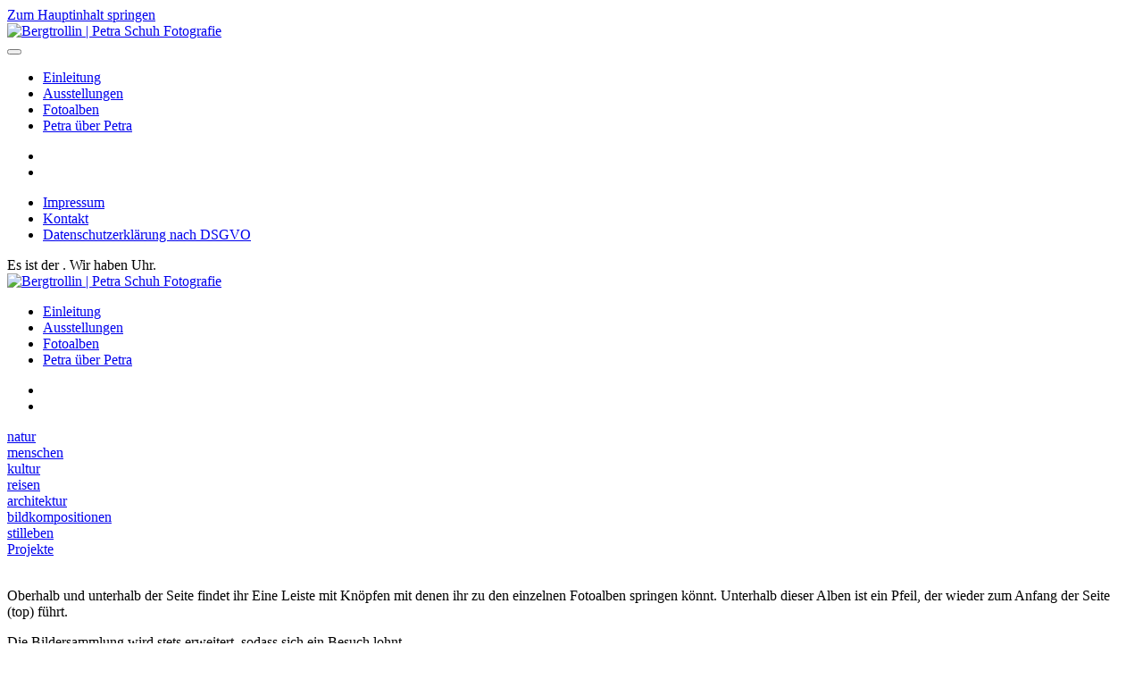

--- FILE ---
content_type: text/html; charset=utf-8
request_url: http://bergtrollin.de/index.php/fotoalben?446&tiere&huehner?480&modern&stilleben?480
body_size: 10990
content:
<!DOCTYPE html>
<html prefix="og: http://ogp.me/ns#"  lang="de-de" dir="ltr">
    <head>
        <meta charset="utf-8">
	<meta name="author" content="Petra Schuh">
	<meta name="viewport" content="width=device-width, initial-scale=1">
	<meta property="og:image:width" content="5112">
	<meta property="og:image:height" content="3408">
	<meta property="og:title" content="Fotoalben">
	<meta property="og:type" content="article">
	<meta property="og:image:url" content="http://bergtrollin.de/images/bagallery/original/Enlightened-Giant.jpg">
	<meta property="og:url" content="?446&amp;tiere&amp;huehner?480&amp;modern&amp;stilleben?480">
	<meta name="generator" content="Joomla! - Open Source Content Management">
	<title>Fotoalben</title>
	<link href="/images/Logos/bergtrollin2mini.gif" rel="icon" sizes="any">
	<link href="/images/Logos/bergtrollin2mttel.gif" rel="apple-touch-icon">

        <link href="/media/vendor/joomla-custom-elements/css/joomla-alert.min.css?0.4.1" rel="stylesheet">
	<link href="/media/system/css/joomla-fontawesome.min.css?5.0.0-beta.4" rel="preload" as="style" onload="this.onload=null;this.rel='stylesheet'">
	<link href="/templates/yootheme/css/theme.9.css?1760722991" rel="stylesheet">
	<link href="/media/plg_system_jcepro/site/css/content.min.css?86aa0286b6232c4a5b58f892ce080277" rel="stylesheet">
	<link href="http://bergtrollin.de/modules/mod_datetime/tmpl/default.min.css" rel="stylesheet">

        <script src="/media/vendor/jquery/js/jquery.min.js?3.7.1"></script>
	<script src="/media/legacy/js/jquery-noconflict.min.js?504da4"></script>
	<script type="application/json" class="joomla-script-options new">{"joomla.jtext":{"ERROR":"Fehler","MESSAGE":"Nachricht","NOTICE":"Hinweis","WARNING":"Warnung","JCLOSE":"Schließen","JOK":"OK","JOPEN":"Öffnen"},"system.paths":{"root":"","rootFull":"http:\/\/bergtrollin.de\/","base":"","baseFull":"http:\/\/bergtrollin.de\/"},"csrf.token":"4846b0da4b543da1247ad8fe28fbc900","plg_system_schedulerunner":{"interval":300}}</script>
	<script src="/media/system/js/core.min.js?a3d8f8"></script>
	<script src="/media/vendor/webcomponentsjs/js/webcomponents-bundle.min.js?2.8.0" nomodule defer></script>
	<script src="/media/system/js/joomla-hidden-mail.min.js?80d9c7" type="module"></script>
	<script src="/media/system/js/messages.min.js?9a4811" type="module"></script>
	<script src="/media/plg_system_schedulerunner/js/run-schedule.min.js?229d3b" type="module"></script>
	<script src="/templates/yootheme/vendor/assets/uikit/dist/js/uikit.min.js?5.0.0-beta.4"></script>
	<script src="/templates/yootheme/vendor/assets/uikit/dist/js/uikit-icons-florence.min.js?5.0.0-beta.4"></script>
	<script src="/templates/yootheme/assets/theme/theme.js?5.0.0-beta.4"></script>
	<script src="http://bergtrollin.de/modules/mod_datetime/assets/js/dayjs.min.js"></script>
	<script src="http://bergtrollin.de/modules/mod_datetime/assets/js/dayjs_plugin_utc.min.js"></script>
	<script src="http://bergtrollin.de/modules/mod_datetime/assets/js/dayjs_plugin_timezone.min.js"></script>
	<script src="http://bergtrollin.de/modules/mod_datetime/assets/js/locales/de.js"></script>
	<script type="application/ld+json">{"@context":"https://schema.org","@graph":[{"@type":"Organization","@id":"http://bergtrollin.de/#/schema/Organization/base","name":"Bergtrollin Fotografie  Petra Schuh","url":"http://bergtrollin.de/"},{"@type":"WebSite","@id":"http://bergtrollin.de/#/schema/WebSite/base","url":"http://bergtrollin.de/","name":"Bergtrollin Fotografie  Petra Schuh","publisher":{"@id":"http://bergtrollin.de/#/schema/Organization/base"}},{"@type":"WebPage","@id":"http://bergtrollin.de/#/schema/WebPage/base","url":"http://bergtrollin.de/index.php/fotoalben?446&amp;tiere&amp;huehner?480&amp;modern&amp;stilleben?480","name":"Fotoalben","isPartOf":{"@id":"http://bergtrollin.de/#/schema/WebSite/base"},"about":{"@id":"http://bergtrollin.de/#/schema/Organization/base"},"inLanguage":"de-DE"},{"@type":"Article","@id":"http://bergtrollin.de/#/schema/com_content/article/3","name":"Fotoalben","headline":"Fotoalben","inLanguage":"de-DE","author":{"@type":"Person","name":"Petra Schuh"},"articleSection":"Uncategorised","dateCreated":"2017-12-20T10:17:40+00:00","interactionStatistic":{"@type":"InteractionCounter","userInteractionCount":13049919},"isPartOf":{"@id":"http://bergtrollin.de/#/schema/WebPage/base"}}]}</script>
	<script>window.yootheme ||= {}; yootheme.theme = {"i18n":{"close":{"label":"Schlie\u00dfen"},"totop":{"label":"Zur\u00fcck nach oben"},"marker":{"label":"\u00d6ffnen"},"navbarToggleIcon":{"label":"Men\u00fc \u00f6ffnen"},"paginationPrevious":{"label":"Vorherige Seite"},"paginationNext":{"label":"N\u00e4chste Seite"},"searchIcon":{"toggle":"Suche \u00f6ffnen","submit":"Suche ausf\u00fchren"},"slider":{"next":"N\u00e4chste Folie","previous":"Vorherige Folie","slideX":"Folie %s","slideLabel":"%s von %s"},"slideshow":{"next":"N\u00e4chste Folie","previous":"Vorherige Folie","slideX":"Folie %s","slideLabel":"%s von %s"},"lightboxPanel":{"next":"N\u00e4chste Folie","previous":"Vorherige Folie","slideLabel":"%s von %s","close":"Schlie\u00dfen"}}};</script>
	<script>    document.addEventListener('DOMContentLoaded', function () {
        // Assuming you've included dayjs and the Greek locale already
        dayjs.locale(`de`);
        dayjs.extend(dayjs_plugin_utc);
        dayjs.extend(dayjs_plugin_timezone);

        // DATE
        const mod_dateElement = document.getElementById(`mod_date_js_96`);

        function modUpdateDate() {
            const currentDate = dayjs()
                .format(`dddd, MM MMMM YYYY`); // YYYY-MM-DD HH:mm:ss
            mod_dateElement.textContent = currentDate;
        }

        // Update the time immediately upon script load
        modUpdateDate();

        // Then update it every second (1000 milliseconds)
        setInterval(modUpdateDate, 1000);
    });</script>
	<script>        document.addEventListener('DOMContentLoaded', function () {
            // Assuming you've included dayjs and the Greek locale already
            dayjs.locale(`de`);
            dayjs.extend(dayjs_plugin_utc);
            dayjs.extend(dayjs_plugin_timezone);

            // TIME
            const mod_timeElement =document.getElementById('mod_time_js_96');

            function modUpdateTime() {
                const currentTime = dayjs()
                    .format(`HH:mm`); // YYYY-MM-DD HH:mm:ss
                mod_timeElement.textContent = currentTime;
            }

            // Update the time immediately upon script load
            modUpdateTime();

            // Then update it every second (1000 milliseconds)
            setInterval(modUpdateTime, 1000);
        });</script>

    <script src="/media/vendor/jquery/js/jquery.min.js"></script><script>var JUri = "http://bergtrollin.de/", gallery_image_path="images"</script><script src="http://bergtrollin.de/components/com_bagallery/libraries/modal/ba_modal.js?2.3.4"></script><link rel="stylesheet" href="http://bergtrollin.de/components/com_bagallery/assets/css/ba-style.css?2.3.4"><link rel="stylesheet" href="http://bergtrollin.de/components/com_bagallery/assets/css/ba-effects.css?2.3.4"><script src="http://bergtrollin.de/components/com_bagallery/libraries/ba_isotope/ba_isotope.js?2.3.4"></script><script src="http://bergtrollin.de/components/com_bagallery/libraries/lazyload/jquery.lazyload.min.js?2.3.4"></script><script src="http://bergtrollin.de/components/com_bagallery/assets/js/ba-gallery.js?2.3.4"></script>
</head>
    <body class="">

        <div class="uk-hidden-visually uk-notification uk-notification-top-left uk-width-auto">
            <div class="uk-notification-message">
                <a href="#tm-main" class="uk-link-reset">Zum Hauptinhalt springen</a>
            </div>
        </div>

        
        
        <div class="tm-page">

                        


<header class="tm-header-mobile uk-hidden@m tm-header-overlay" uk-header uk-inverse="target: .uk-navbar-container; sel-active: .uk-navbar-transparent">


    
        <div class="uk-navbar-container uk-navbar-transparent">

            <div class="uk-container uk-container-expand">
                <nav class="uk-navbar" uk-navbar="{&quot;align&quot;:&quot;left&quot;,&quot;container&quot;:&quot;.tm-header-mobile&quot;,&quot;boundary&quot;:&quot;.tm-header-mobile .uk-navbar-container&quot;}">

                    
                                        <div class="uk-navbar-center">

                                                    <a href="http://bergtrollin.de/index.php" aria-label="Zurück zur Startseite" class="uk-logo uk-navbar-item">
    <picture><source type="image/webp" srcset="/media/yootheme/cache/a3/a3f5c1d9.webp 250w" sizes="(min-width: 250px) 250px"><img src="/images/Logos/bergtrollin-koken-logo.png" width="250" height="247" alt="Bergtrollin | Petra Schuh Fotografie"></picture></a>
                        
                        
                    </div>
                    
                                        <div class="uk-navbar-right">

                        
                                                    <a uk-toggle href="#tm-dialog-mobile" class="uk-navbar-toggle">

        
        <div uk-navbar-toggle-icon></div>

        
    </a>
                        
                    </div>
                    
                </nav>
            </div>

        </div>

    



        <div id="tm-dialog-mobile" uk-offcanvas="container: true; overlay: true" mode="slide" flip>
        <div class="uk-offcanvas-bar uk-flex uk-flex-column">

                        <button class="uk-offcanvas-close uk-close-large" type="button" uk-close uk-toggle="cls: uk-close-large; mode: media; media: @s"></button>
            
                        <div class="uk-margin-auto-bottom">
                
<div class="uk-grid uk-child-width-1-1" uk-grid>    <div>
<div class="uk-panel" id="module-menu-dialog-mobile">

    
    
<ul class="uk-nav uk-nav-primary uk-nav-">
    
	<li class="item-101"><a href="/index.php">Einleitung</a></li>
	<li class="item-127"><a href="/index.php/ausstellungen">Ausstellungen</a></li>
	<li class="item-124 uk-active"><a href="/index.php/fotoalben">Fotoalben</a></li>
	<li class="item-132"><a href="/index.php/petra-ueber-petra">Petra über Petra</a></li></ul>

</div>
</div>    <div>
<div class="uk-panel" id="module-tm-4">

    
    <ul class="uk-grid uk-flex-inline uk-flex-middle uk-flex-nowrap">                    <li><a href="https://www.facebook.com/Bergtrollin" class="uk-preserve-width uk-icon-link" rel="noreferrer" target="_blank"><span uk-icon="icon: facebook;"></span></a></li>
                    <li><a href="http://www.fotocommunity.de/fotografin/petra-schuh/945142" class="uk-preserve-width uk-icon-link" rel="noreferrer" target="_blank"><span uk-icon="icon: social;"></span></a></li>
            </ul>
</div>
</div></div>
            </div>
            
            
        </div>
    </div>
    
    
    

</header>


<div class="tm-toolbar tm-toolbar-default uk-visible@m">
    <div class="uk-container uk-flex uk-flex-middle uk-container-expand">

                <div>
            <div class="uk-grid-medium uk-child-width-auto uk-flex-middle" uk-grid="margin: uk-margin-small-top">

                                <div>
<div class="uk-panel" id="module-95">

    
    
<ul class="uk-subnav" uk-dropnav="{&quot;boundary&quot;:&quot;false&quot;,&quot;container&quot;:&quot;body&quot;}">
    
	<li class="item-129"><a href="/index.php/impressum">Impressum</a></li>
	<li class="item-130"><a href="/index.php/kontakt">Kontakt</a></li>
	<li class="item-142"><a href="/index.php/datenschutzerklaerung-nach-dsgvo">Datenschutzerklärung nach DSGVO</a></li></ul>

</div>
</div>
                
                
            </div>
        </div>
        
                <div class="uk-margin-auto-left">
            <div class="uk-grid-medium uk-child-width-auto uk-flex-middle" uk-grid="margin: uk-margin-small-top">
                <div>
<div class="uk-panel" id="module-96">

    
    
<div class="mod_datetime mod_datetime_96">
    Es ist der                                 <span class="mod_date" id="mod_date_js_96"></span>
                                        . Wir haben                                          <span class="mod_time" id="mod_time_js_96"></span>
                    Uhr.</div>
</div>
</div>
            </div>
        </div>
        
    </div>
</div>

<header class="tm-header uk-visible@m tm-header-overlay" uk-header uk-inverse="target: .uk-navbar-container, .tm-headerbar; sel-active: .uk-navbar-transparent, .tm-headerbar">



        <div uk-sticky media="@m" cls-active="uk-navbar-sticky" sel-target=".uk-navbar-container" cls-inactive="uk-navbar-transparent" animation="uk-animation-slide-top" tm-section-start>
    
        <div class="uk-navbar-container">

            <div class="uk-container uk-container-expand">
                <nav class="uk-navbar" uk-navbar="{&quot;align&quot;:&quot;left&quot;,&quot;container&quot;:&quot;.tm-header &gt; [uk-sticky]&quot;,&quot;boundary&quot;:&quot;.tm-header .uk-navbar-container&quot;}">

                                        <div class="uk-navbar-left ">

                                                    <a href="http://bergtrollin.de/index.php" aria-label="Zurück zur Startseite" class="uk-logo uk-navbar-item">
    <picture><source type="image/webp" srcset="/media/yootheme/cache/fa/fadea56c.webp 340w" sizes="(min-width: 340px) 340px"><img src="/images/Logos/bergtrollin-Logo.png" width="340" height="89" alt="Bergtrollin | Petra Schuh Fotografie"></picture></a>
                        
                        
                        
                    </div>
                    
                    
                                        <div class="uk-navbar-right">

                                                    
<ul class="uk-navbar-nav">
    
	<li class="item-101"><a href="/index.php">Einleitung</a></li>
	<li class="item-127"><a href="/index.php/ausstellungen">Ausstellungen</a></li>
	<li class="item-124 uk-active"><a href="/index.php/fotoalben">Fotoalben</a></li>
	<li class="item-132"><a href="/index.php/petra-ueber-petra">Petra über Petra</a></li></ul>

                        
                                                    
<div class="uk-navbar-item" id="module-tm-3">

    
    <ul class="uk-grid uk-flex-inline uk-flex-middle uk-flex-nowrap uk-grid-small">                    <li><a href="https://www.facebook.com/Bergtrollin" class="uk-preserve-width uk-icon-link" rel="noreferrer" target="_blank"><span uk-icon="icon: facebook;"></span></a></li>
                    <li><a href="http://www.fotocommunity.de/fotografin/petra-schuh/945142" class="uk-preserve-width uk-icon-link" rel="noreferrer" target="_blank"><span uk-icon="icon: social;"></span></a></li>
            </ul>
</div>

                        
                    </div>
                    
                </nav>
            </div>

        </div>

        </div>
    







</header>

            
            

            <main id="tm-main">

                
                <div id="system-message-container" aria-live="polite"></div>

                <!-- Builder #page -->
<div id="nav" class="uk-section-default uk-preserve-color uk-light" uk-scrollspy="target: [uk-scrollspy-class]; cls: uk-animation-fade; delay: 200;">
        <div class="uk-background-norepeat uk-background-cover uk-background-center-center uk-section" data-sources="[{&quot;type&quot;:&quot;image\/webp&quot;,&quot;srcset&quot;:&quot;\/index.php\/component\/ajax\/?p=cache\/28\/288bf392.webp&amp;src=images\/backgrounds\/menu_hinter.jpg&amp;hash=c3c5eeaf&amp;thumbnail=768,512,&amp;type=webp,85 768w, \/media\/yootheme\/cache\/df\/df80ad08.webp 1000w&quot;,&quot;sizes&quot;:&quot;(max-aspect-ratio: 1000\/667) 150vh&quot;}]" data-src="/images/backgrounds/menu_hinter.jpg" uk-img>    
        
        
        
            
                                <div class="uk-container uk-container-large">                
                    
<div class="uk-grid-margin uk-grid tm-grid-expand uk-child-width-1-1">
    
        
<div class="uk-width-1-1@m">
    
        
            
            
            
                
                    
<div class="uk-margin" uk-scrollspy-class>
        <div class="uk-flex-middle uk-grid-small uk-child-width-auto" uk-grid>    
    
                <div class="el-item">
        
        
<a class="el-content uk-button uk-button-default" title="Landschaften, Tiere, Pflanzen, Makros" href="#natur" uk-scroll>
    
        natur    
    
</a>


                </div>
        
    
                <div class="el-item">
        
        
<a class="el-content uk-button uk-button-default" title="Portraits, Street" href="#menschen" uk-scroll>
    
        menschen    
    
</a>


                </div>
        
    
                <div class="el-item">
        
        
<a class="el-content uk-button uk-button-default" title="Musiker/-innen, Tänzer/-innen" href="#kultur" uk-scroll>
    
        kultur    
    
</a>


                </div>
        
    
                <div class="el-item">
        
        
<a class="el-content uk-button uk-button-default" title="Cornwall, Wales, Schottland, Deutschland, Bretagne" href="#reisen" uk-scroll>
    
        reisen    
    
</a>


                </div>
        
    
                <div class="el-item">
        
        
<a class="el-content uk-button uk-button-default" title="historisch und modern" href="#architektur" uk-scroll>
    
        architektur    
    
</a>


                </div>
        
    
                <div class="el-item">
        
        
<a class="el-content uk-button uk-button-default" title="Bildkompositionen, ...für Print" href="#bildkompositionen" uk-scroll>
    
        bildkompositionen    
    
</a>


                </div>
        
    
                <div class="el-item">
        
        
<a class="el-content uk-button uk-button-default" title="Stilleben" href="#stilleben" uk-scroll>
    
        stilleben    
    
</a>


                </div>
        
    
                <div class="el-item">
        
        
<a class="el-content uk-button uk-button-default" title="Ausstellungen und mehr" href="#projekte" uk-scroll>
    
        Projekte    
    
</a>


                </div>
        
    
        </div>    
</div>

                
            
        
    
</div>
    
</div>
                                </div>                
            
        
        </div>
    
</div>
<div class="uk-section-default uk-section">
    
        
        
        
            
                                <div class="uk-container uk-container-large">                
                    
<div class="uk-grid-margin uk-grid tm-grid-expand" uk-grid>
    
        
<div class="uk-width-1-2@m">
    
        
            
            
            
                
                    
<div class="uk-panel">
    
    
<div class="mod-randomimage random-image">
    <img width="400" height="266" src="/images/bagallery/original/cornwall_28.jpg" alt=""></div>

</div>
                
            
        
    
</div>
<div class="uk-width-1-2@m">
    
        
            
            
            
                
                    <div class="uk-panel uk-margin"><p>Oberhalb und unterhalb der Seite findet ihr Eine Leiste mit Knöpfen mit denen ihr zu den einzelnen Fotoalben springen könnt. Unterhalb dieser Alben ist ein Pfeil, der wieder zum Anfang der Seite (top) führt.</p>
<p>Die Bildersammlung wird stets erweitert, sodass sich ein Besuch lohnt.</p>
<p>Viel Spaß beim Stöbern!</p></div>
                
            
        
    
</div>
    
</div>
                                </div>                
            
        
    
</div>
<div class="uk-section-default uk-section-overlap uk-section uk-flex uk-flex-middle uk-height-viewport uk-padding-remove-vertical" uk-scrollspy="target: [uk-scrollspy-class]; cls: uk-animation-scale-up; delay: 200;">
    
        
        
        
                        <div class="uk-width-1-1">
            
                                <div class="uk-container uk-container-expand">                
                    
<div class="uk-grid-margin uk-grid tm-grid-expand uk-child-width-1-1">
    
        
<div class="uk-width-1-1@m">
    
        
            
            
            
                
                    
<h1 class="uk-heading-small uk-text-center" uk-scrollspy-class>
    
        
                    Die Fotoalben | The Foto Books        
        
    
</h1>
<h1 class="uk-heading-small uk-text-center" id="natur" uk-scrollspy-class>
    
        
                    <img style="margin-top: 200px;" src="/images/galeriebanner/01_natur.png" alt="menschen" width="33%" height="NaN" />        
        
    
</h1><div class="uk-panel uk-margin" uk-scrollspy-class><div class='ba-gallery ' data-gallery='16' style="--modal-background-color:rgba(0, 0, 0, 0.9); --modal-title-color: rgba(255, 255, 255, 1); --modal-icons-color: rgba(255, 255, 255, 1);"><div class="modal-scrollable" style="display:none; --modal-background-color: rgba(0, 0, 0, 0.9);"><div class="ba-modal gallery-modal ba-gallery-fade-animation " style="display:none"><div class="ba-modal-header row-fluid"><div class="ba-modal-title"><h3 class="modal-title" style="color:rgba(255, 255, 255, 1);">Fotoalben</h3></div><div class="ba-center-icons"><i style="color:rgba(255, 255, 255, 1)" class="ba-zoom-in zmdi zmdi-zoom-in"></i><i class="ba-zoom-out disabled-item zmdi zmdi-fullscreen-exit" style="color:rgba(255, 255, 255, 1)"></i></div><div class="ba-right-icons"><div class="header-icons"><a href="#" class="ba-download-img zmdi zmdi-download" style="color:rgba(255, 255, 255, 1)" download></a><div class="ba-like-wrapper"><div class="ba-like"><i class="ba-add-like zmdi zmdi-favorite" style="color:rgba(255, 255, 255, 1)"></i></div></div><i class="zmdi zmdi-fullscreen display-lightbox-fullscreen" style="color:rgba(255, 255, 255, 1)"></i><i class="ba-icon-close zmdi zmdi-close" style="color:rgba(255, 255, 255, 1)"></i></div></div></div><div class="ba-modal-body active" style="--modal-body-color: rgba(255, 255, 255, 1)"><div class="modal-image"></div><div class="description-wrapper"></div></div></div><input type='hidden' class='lightbox-options' value='{"lightbox_border":"rgba(255, 255, 255, 1)","lightbox_bg":"#000000","lightbox_bg_transparency":"0.9","display_likes":"1","display_header":1,"display_zoom":1,"lightbox_display_title":"1","lightbox_width":"45","auto_resize":0,"disable_lightbox":0,"twitter_share":1,"odnoklassniki_share":0,"description_position":"below","facebook_share":1,"pinterest_share":1,"slide_amimation":"ba-gallery-fade-animation","linkedin_share":1,"vkontakte_share":1,"display_download":1,"enable_alias":0,"display_fullscreen":1,"header_icons_color":"rgba(255, 255, 255, 1)"}'><div class="modal-nav" style="display:none"><i class="ba-left-action zmdi zmdi-chevron-left" style="color:rgba(255, 255, 255, 1); background-color:rgba(35, 35, 35, 1)"></i><i class="ba-right-action zmdi zmdi-chevron-right" style="color:rgba(255, 255, 255, 1); background-color:rgba(35, 35, 35, 1)"></i></div></div><div class="ba-gallery-row-wrapper"><div class="row-fluid"><div class="ba-goback" style="display:none; --background-color: rgba(238, 238, 238, 1); --border-color: rgba(0, 0, 0, 0); --color: rgba(26, 26, 26, 1); --hover-background-color: rgba(246, 66, 49, 1); --hover-color: rgba(255, 255, 255, 1); "><a class="zmdi zmdi-long-arrow-left"></a><h2></h2><div class='categories-description'><input type='hidden' value='[{&quot;settings&quot;:&quot;alle;1;1;*;0;;;;alle&quot;,&quot;id&quot;:55,&quot;parent&quot;:&quot;&quot;,&quot;access&quot;:1},{&quot;settings&quot;:&quot;Landschaften;0;1;;1;\/images\/bagallery\/original\/1-0-Plansee-Tirol.jpg;;;landschaften&quot;,&quot;id&quot;:56,&quot;parent&quot;:&quot;&quot;,&quot;access&quot;:1},{&quot;settings&quot;:&quot;Makros;0;1;;2;\/images\/bagallery\/original\/4-Libellenhochzeit.jpg;;;makros&quot;,&quot;id&quot;:57,&quot;parent&quot;:&quot;&quot;,&quot;access&quot;:1},{&quot;settings&quot;:&quot;Pflanzen;0;1;;3;;;;pflanzen&quot;,&quot;id&quot;:58,&quot;parent&quot;:&quot;&quot;,&quot;access&quot;:1},{&quot;settings&quot;:&quot;Tiere;0;1;;4;\/images\/bagallery\/original\/10-8-Bonnie-1.jpg;;;tiere&quot;,&quot;id&quot;:59,&quot;parent&quot;:&quot;&quot;,&quot;access&quot;:1},{&quot;settings&quot;:&quot;H\u00fchner;0;1;;5;images\/bagallery\/original\/img_0528.jpg;;;huehner&quot;,&quot;id&quot;:67,&quot;parent&quot;:&quot;category-4&quot;,&quot;access&quot;:1},{&quot;settings&quot;:&quot;Ankunft 2020;0;1;;6;images\/bagallery\/original\/img_0528-2.jpg;;;ankunft-2020&quot;,&quot;id&quot;:68,&quot;parent&quot;:&quot;category-5&quot;,&quot;access&quot;:1}]' class='categories'></div></div><div class="ba-album css-style-13" style="--background-color: rgba(0, 0, 0, 0.75); --title-size: 18px; --title-weight: bold; --title-text-align: left; --title-color: rgba(255, 255, 255, 1); --count-size: 18px; --count-weight: bold; --count-text-align:left; --count-color: rgba(255, 255, 255, 1);"><div class="ba-album-items root" style='display:none;' data-alias='landschaften' data-filter=".category-1"><a href="#" data-href="http://bergtrollin.de/index.php/fotoalben?446&tiere&huehner?480&modern&stilleben?480&landschaften"></a><div class="ba-image"><img src="http://bergtrollin.de/images/bagallery/gallery-16/album/category-1-1-0-Plansee-Tirol.jpg" data-width="900" data-height="600"></div><div class="ba-caption"><div class="ba-caption-content"><h3>Landschaften</h3><p>5 Fotos</p></div></div></div><div class="ba-album-items root" style='display:none;' data-alias='makros' data-filter=".category-2"><a href="#" data-href="http://bergtrollin.de/index.php/fotoalben?446&tiere&huehner?480&modern&stilleben?480&makros"></a><div class="ba-image"><img src="http://bergtrollin.de/images/bagallery/gallery-16/album/category-2-4-Libellenhochzeit.jpg" data-width="923" data-height="600"></div><div class="ba-caption"><div class="ba-caption-content"><h3>Makros</h3><p>4 Fotos</p></div></div></div><div class="ba-album-items root" style='display:none;' data-alias='pflanzen' data-filter=".category-3"><a href="#" data-href="http://bergtrollin.de/index.php/fotoalben?446&tiere&huehner?480&modern&stilleben?480&pflanzen"></a><div class="ba-image"><img src="http://bergtrollin.de/images/bagallery/gallery-16/album/image-placeholder.jpg" data-width="600" data-height="600"></div><div class="ba-caption"><div class="ba-caption-content"><h3>Pflanzen</h3><p>0 Fotos</p></div></div></div><div class="ba-album-items root" style='display:none;' data-alias='tiere' data-filter=".category-4"><a href="#" data-href="http://bergtrollin.de/index.php/fotoalben?446&tiere&huehner?480&modern&stilleben?480&tiere"></a><div class="ba-image"><img src="http://bergtrollin.de/images/bagallery/gallery-16/album/category-4-10-8-Bonnie-1.jpg" data-width="900" data-height="600"></div><div class="ba-caption"><div class="ba-caption-content"><h3>Tiere</h3><p>19 Fotos</p></div></div></div><div class="ba-album-items category-4" style='display:none;' data-alias='huehner' data-filter=".category-5"><a href="#" data-href="http://bergtrollin.de/index.php/fotoalben?446&tiere&huehner?480&modern&stilleben?480&tiere&huehner"></a><div class="ba-image"><img src="http://bergtrollin.de/images/bagallery/gallery-16/album/category-5-img_0528.jpg" data-width="1307" data-height="600"></div><div class="ba-caption"><div class="ba-caption-content"><h3>Hühner</h3><p>8 Fotos</p></div></div></div><div class="ba-album-items category-5" style='display:none;' data-alias='ankunft-2020' data-filter=".category-6"><a href="#" data-href="http://bergtrollin.de/index.php/fotoalben?446&tiere&huehner?480&modern&stilleben?480&tiere&huehner&ankunft-2020"></a><div class="ba-image"><img src="http://bergtrollin.de/images/bagallery/gallery-16/album/category-6-img_0528-2.jpg" data-width="1307" data-height="600"></div><div class="ba-caption"><div class="ba-caption-content"><h3>Ankunft 2020</h3><p>8 Fotos</p></div></div></div><input type='hidden' value='{"album_layout":"justified","album_width":"600","album_quality":"40","album_image_spacing":"10","album_disable_caption":0,"album_thumbnail_layout":"13","album_caption_bg":"rgba(0, 0, 0, 0.75)","album_display_title":"1","album_display_img_count":"1","album_title_color":"rgba(255, 255, 255, 1)","album_title_weight":"bold","album_title_size":"18","album_title_alignment":"left","album_enable_lightbox":0,"album_img_count_color":"rgba(255, 255, 255, 1)","album_img_count_weight":"bold","album_img_count_size":"18","album_img_count_alignment":"left","album_phone_port_numb":"1","album_phone_land_numb":"2","album_tablet_numb":"3","album_column_number":"4"}' class='albums-options'><input type="hidden" class="album-mode" value="1"></div></div><div class='ba-gallery-content-wrapper'><div class='ba-gallery-content'><div class='row-fluid'><div class='span12 ba-gallery-grid css-style-1' style='--background-color: rgba(0, 0, 0, 0.75); --title-color: rgba(255, 255, 255, 1); --description-color: rgba(255, 255, 255, 1); --category-color: rgba(255, 255, 255, 1); --title-size: 18px; --title-weight: bold; --title-text-align: left; --description-size: 12px; --description-weight: normal; --description-text-align: left; --category-size: 14px; --category-weight: normal; --category-text-align: left;'></div></div><input type='hidden' class='refresh-data' value='{"id":"16","order":[],"currentPage":1,"currentUri":"http:\/\/bergtrollin.de\/index.php\/fotoalben?446&tiere&huehner?480&modern&stilleben?480","categoryNames":["alle","Landschaften","Makros","Pflanzen","Tiere","H\u00fchner","Ankunft 2020"]}'><input type='hidden' class='gallery-options' value='{"thumbnail_layout":"1","column_number":"4","image_spacing":"10","caption_bg":"#000000","title_color":"rgba(255, 255, 255, 1)","title_weight":"bold","title_size":"18","title_alignment":"left","tags_method":"","colors_method":"","category_color":"rgba(255, 255, 255, 1)","category_weight":"normal","category_size":"14","category_alignment":"left","description_color":"rgba(255, 255, 255, 1)","description_weight":"normal","description_size":"12","id":16,"pagination_type":"default","description_alignment":"left","caption_opacity":"0.75","sorting_mode":"","random_sorting":0,"tablet_numb":"3","phone_land_numb":"2","phone_port_numb":"1","disable_auto_scroll":0}'><input type="hidden" class="current-root" value="http://bergtrollin.de/index.php/fotoalben?446&tiere&huehner?480&modern&stilleben?480"><input type='hidden' value='justified' class='gallery-layout'><input type='hidden' value='1' class='page-refresh'><input type='hidden' value='Gallery erstellt ' class='creating-thumbnails'><input type='hidden' value='{"disable_right_clk":1,"disable_shortcuts":1,"disable_dev_console":0}' class='copyright-options'><div class='row-fluid'><div class='span12 ba-pagination' style='--background-color: rgba(238, 238, 238, 1); --border-radius:50px; --border-color: rgba(0, 0, 0, 0); --color: rgba(26, 26, 26, 1); --text-align: center; --active-bg-color: rgba(246, 66, 49, 1); --active-color: rgba(255, 255, 255, 1); '><input type='hidden' class='ba-pagination-options' value='{"pagination_type":"default","images_per_page":"16","pagination_bg":"rgba(238, 238, 238, 1)","pagination_bg_hover":"rgba(246, 66, 49, 1)","pagination_border":"rgba(0, 0, 0, 0)","pagination_font":"rgba(26, 26, 26, 1)","pagination_font_hover":"rgba(255, 255, 255, 1)","pagination_radius":"50","pagination_alignment":"center"}'><input type='hidden' class='ba-pagination-constant' value='Vor-_-Nächste-_-Mehr laden-_-Nach oben scrollen'></div></div></div></div></div></div><div class='ba-gallery-substrate' style='height: 0;'></div></div>
<div class="uk-margin uk-text-center" uk-scrollspy-class><a href="#" title="nach oben" uk-totop uk-scroll></a></div>
<h1 class="uk-heading-small uk-text-center" id="menschen" uk-scrollspy-class>
    
        
                    <img style="margin-top: 200px;" src="/images/galeriebanner/02_menschen.png" alt="menschen" width="33%" height="NaN" />        
        
    
</h1><div class="uk-panel uk-margin" uk-scrollspy-class><p><div class='ba-gallery ' data-gallery='14' style="--modal-background-color:rgba(0, 0, 0, 0.9); --modal-title-color: rgba(255, 255, 255, 1); --modal-icons-color: rgba(255, 255, 255, 1);"><div class="modal-scrollable" style="display:none; --modal-background-color: rgba(0, 0, 0, 0.9);"><div class="ba-modal gallery-modal ba-gallery-fade-animation " style="display:none"><div class="ba-share-icons"><div class="ba-share" ><i class="ba-twitter-share-button zmdi zmdi-twitter" data-service="twitter"></i><i class="ba-facebook-share-button zmdi zmdi-facebook" data-service="facebook"></i><i class="ba-pinterest-share-button zmdi zmdi-pinterest" data-service="pinterest"></i><i class="ba-linkedin-share-button zmdi zmdi-linkedin" data-service="linkedin"></i><i class="ba-vk-share-button zmdi zmdi-vk" data-service="vk"></i></div></div><div class="ba-modal-header row-fluid"><div class="ba-modal-title"><h3 class="modal-title" style="color:rgba(255, 255, 255, 1);">Fotoalben</h3></div><div class="ba-center-icons"><i style="color:rgba(255, 255, 255, 1)" class="ba-zoom-in zmdi zmdi-zoom-in"></i><i class="ba-zoom-out disabled-item zmdi zmdi-fullscreen-exit" style="color:rgba(255, 255, 255, 1)"></i></div><div class="ba-right-icons"><div class="header-icons"><a href="#" class="ba-download-img zmdi zmdi-download" style="color:rgba(255, 255, 255, 1)" download></a><i class="zmdi zmdi-share" style="color:rgba(255, 255, 255, 1)"></i><div class="ba-like-wrapper"><div class="ba-like"><i class="ba-add-like zmdi zmdi-favorite" style="color:rgba(255, 255, 255, 1)"></i></div></div><i class="zmdi zmdi-fullscreen display-lightbox-fullscreen" style="color:rgba(255, 255, 255, 1)"></i><i class="ba-icon-close zmdi zmdi-close" style="color:rgba(255, 255, 255, 1)"></i></div></div></div><div class="ba-modal-body active" style="--modal-body-color: rgba(255, 255, 255, 1)"><div class="modal-image"></div><div class="description-wrapper"></div></div></div><input type='hidden' class='lightbox-options' value='{"lightbox_border":"rgba(255, 255, 255, 1)","lightbox_bg":"#000000","lightbox_bg_transparency":"0.9","display_likes":"1","display_header":1,"display_zoom":1,"lightbox_display_title":"1","lightbox_width":"45","auto_resize":0,"disable_lightbox":0,"twitter_share":1,"odnoklassniki_share":0,"description_position":"below","facebook_share":1,"pinterest_share":1,"slide_amimation":"ba-gallery-fade-animation","linkedin_share":1,"vkontakte_share":1,"display_download":1,"enable_alias":1,"display_fullscreen":1,"header_icons_color":"rgba(255, 255, 255, 1)"}'><div class="modal-nav" style="display:none"><i class="ba-left-action zmdi zmdi-chevron-left" style="color:rgba(255, 255, 255, 1); background-color:rgba(35, 35, 35, 1)"></i><i class="ba-right-action zmdi zmdi-chevron-right" style="color:rgba(255, 255, 255, 1); background-color:rgba(35, 35, 35, 1)"></i></div></div><div class="ba-gallery-row-wrapper"><div class="row-fluid"><div class="ba-goback" style="display:none; --background-color: rgba(238, 238, 238, 1); --border-color: rgba(0, 0, 0, 0); --color: rgba(26, 26, 26, 1); --hover-background-color: rgba(246, 66, 49, 1); --hover-color: rgba(255, 255, 255, 1); "><a class="zmdi zmdi-long-arrow-left"></a><h2></h2><div class='categories-description'><input type='hidden' value='[{&quot;settings&quot;:&quot;alle;1;1;*;0;;;;alle&quot;,&quot;id&quot;:51,&quot;parent&quot;:&quot;&quot;,&quot;access&quot;:1},{&quot;settings&quot;:&quot;Portraits;0;1;;1;\/images\/bagallery\/gallery-14\/thumbnail\/category-1\/7-Lara-on-Fire.jpg;;;portraits&quot;,&quot;id&quot;:52,&quot;parent&quot;:&quot;&quot;,&quot;access&quot;:1}]' class='categories'></div></div><div class="ba-album css-style-13" style="--background-color: rgba(0, 0, 0, 0.75); --title-size: 18px; --title-weight: bold; --title-text-align: left; --title-color: rgba(255, 255, 255, 1); --count-size: 18px; --count-weight: bold; --count-text-align:left; --count-color: rgba(255, 255, 255, 1);"><div class="ba-album-items root" style='display:none;' data-alias='portraits' data-filter=".category-1"><a href="#" data-href="http://bergtrollin.de/index.php/fotoalben?446&tiere&huehner?480&modern&stilleben?480&portraits"></a><div class="ba-image"><img src="http://bergtrollin.de/images/bagallery/gallery-14/album/category-1-7-Lara-on-Fire.jpg" data-width="400" data-height="600"></div><div class="ba-caption"><div class="ba-caption-content"><h3>Portraits</h3><p>5 Fotos</p></div></div></div><input type='hidden' value='{"album_layout":"justified","album_width":"600","album_quality":"40","album_image_spacing":"10","album_disable_caption":0,"album_thumbnail_layout":"13","album_caption_bg":"rgba(0, 0, 0, 0.75)","album_display_title":"1","album_display_img_count":"1","album_title_color":"rgba(255, 255, 255, 1)","album_title_weight":"bold","album_title_size":"18","album_title_alignment":"left","album_enable_lightbox":0,"album_img_count_color":"rgba(255, 255, 255, 1)","album_img_count_weight":"bold","album_img_count_size":"18","album_img_count_alignment":"left","album_phone_port_numb":"1","album_phone_land_numb":"2","album_tablet_numb":"3","album_column_number":"4"}' class='albums-options'><input type="hidden" class="album-mode" value="1"></div></div><div class='ba-gallery-content-wrapper'><div class='ba-gallery-content'><div class='row-fluid'><div class='span12 ba-gallery-grid css-style-1' style='--background-color: rgba(0, 0, 0, 0.75); --title-color: rgba(255, 255, 255, 1); --description-color: rgba(255, 255, 255, 1); --category-color: rgba(255, 255, 255, 1); --title-size: 18px; --title-weight: bold; --title-text-align: left; --description-size: 12px; --description-weight: normal; --description-text-align: left; --category-size: 14px; --category-weight: normal; --category-text-align: left;'></div></div><input type='hidden' class='refresh-data' value='{"id":"14","order":[],"currentPage":1,"currentUri":"http:\/\/bergtrollin.de\/index.php\/fotoalben?446&tiere&huehner?480&modern&stilleben?480","categoryNames":["alle","Portraits"]}'><input type='hidden' class='gallery-options' value='{"thumbnail_layout":"1","column_number":"4","image_spacing":"10","caption_bg":"#000000","title_color":"rgba(255, 255, 255, 1)","title_weight":"bold","title_size":"18","title_alignment":"left","tags_method":"","colors_method":"","category_color":"rgba(255, 255, 255, 1)","category_weight":"normal","category_size":"14","category_alignment":"left","description_color":"rgba(255, 255, 255, 1)","description_weight":"normal","description_size":"12","id":14,"pagination_type":"default","description_alignment":"left","caption_opacity":"0.75","sorting_mode":"","random_sorting":0,"tablet_numb":"3","phone_land_numb":"2","phone_port_numb":"1","disable_auto_scroll":1}'><input type="hidden" class="current-root" value="http://bergtrollin.de/index.php/fotoalben?446&tiere&huehner?480&modern&stilleben?480"><input type='hidden' value='justified' class='gallery-layout'><input type='hidden' value='1' class='page-refresh'><input type='hidden' value='Gallery erstellt ' class='creating-thumbnails'><input type='hidden' value='{"disable_right_clk":0,"disable_shortcuts":0,"disable_dev_console":0}' class='copyright-options'><div class='row-fluid'><div class='span12 ba-pagination' style='--background-color: rgba(238, 238, 238, 1); --border-radius:50px; --border-color: rgba(0, 0, 0, 0); --color: rgba(26, 26, 26, 1); --text-align: center; --active-bg-color: rgba(246, 66, 49, 1); --active-color: rgba(255, 255, 255, 1); '><input type='hidden' class='ba-pagination-options' value='{"pagination_type":"default","images_per_page":"16","pagination_bg":"rgba(238, 238, 238, 1)","pagination_bg_hover":"rgba(246, 66, 49, 1)","pagination_border":"rgba(0, 0, 0, 0)","pagination_font":"rgba(26, 26, 26, 1)","pagination_font_hover":"rgba(255, 255, 255, 1)","pagination_radius":"50","pagination_alignment":"center"}'><input type='hidden' class='ba-pagination-constant' value='Vor-_-Nächste-_-Mehr laden-_-Nach oben scrollen'></div></div></div></div></div></div><div class='ba-gallery-substrate' style='height: 0;'></div></p></div>
<div class="uk-margin uk-text-center" uk-scrollspy-class><a href="#" title="nach oben" uk-totop uk-scroll></a></div>
<h1 class="uk-heading-small uk-text-center" id="kultur" uk-scrollspy-class>
    
        
                    <img style="margin-top: 200px;" src="/images/galeriebanner/03_kultur.png" alt="menschen" width="33%" height="NaN" />        
        
    
</h1><div class="uk-panel uk-margin" uk-scrollspy-class><p><div class='ba-gallery ' data-gallery='15' style="--modal-background-color:rgba(0, 0, 0, 0.9); --modal-title-color: rgba(255, 255, 255, 1); --modal-icons-color: rgba(255, 255, 255, 1);"><div class="modal-scrollable" style="display:none; --modal-background-color: rgba(0, 0, 0, 0.9);"><div class="ba-modal gallery-modal ba-gallery-fade-animation " style="display:none"><div class="ba-share-icons"><div class="ba-share" ><i class="ba-twitter-share-button zmdi zmdi-twitter" data-service="twitter"></i><i class="ba-facebook-share-button zmdi zmdi-facebook" data-service="facebook"></i><i class="ba-pinterest-share-button zmdi zmdi-pinterest" data-service="pinterest"></i><i class="ba-linkedin-share-button zmdi zmdi-linkedin" data-service="linkedin"></i><i class="ba-vk-share-button zmdi zmdi-vk" data-service="vk"></i></div></div><div class="ba-modal-header row-fluid"><div class="ba-modal-title"><h3 class="modal-title" style="color:rgba(255, 255, 255, 1);">Fotoalben</h3></div><div class="ba-center-icons"><i style="color:rgba(255, 255, 255, 1)" class="ba-zoom-in zmdi zmdi-zoom-in"></i><i class="ba-zoom-out disabled-item zmdi zmdi-fullscreen-exit" style="color:rgba(255, 255, 255, 1)"></i></div><div class="ba-right-icons"><div class="header-icons"><a href="#" class="ba-download-img zmdi zmdi-download" style="color:rgba(255, 255, 255, 1)" download></a><i class="zmdi zmdi-share" style="color:rgba(255, 255, 255, 1)"></i><div class="ba-like-wrapper"><div class="ba-like"><i class="ba-add-like zmdi zmdi-favorite" style="color:rgba(255, 255, 255, 1)"></i></div></div><i class="zmdi zmdi-fullscreen display-lightbox-fullscreen" style="color:rgba(255, 255, 255, 1)"></i><i class="ba-icon-close zmdi zmdi-close" style="color:rgba(255, 255, 255, 1)"></i></div></div></div><div class="ba-modal-body active" style="--modal-body-color: rgba(255, 255, 255, 1)"><div class="modal-image"></div><div class="description-wrapper"></div></div></div><input type='hidden' class='lightbox-options' value='{"lightbox_border":"rgba(255, 255, 255, 1)","lightbox_bg":"#000000","lightbox_bg_transparency":"0.9","display_likes":"1","display_header":1,"display_zoom":1,"lightbox_display_title":"1","lightbox_width":"45","auto_resize":0,"disable_lightbox":0,"twitter_share":1,"odnoklassniki_share":0,"description_position":"below","facebook_share":1,"pinterest_share":1,"slide_amimation":"ba-gallery-fade-animation","linkedin_share":1,"vkontakte_share":1,"display_download":1,"enable_alias":1,"display_fullscreen":1,"header_icons_color":"rgba(255, 255, 255, 1)"}'><div class="modal-nav" style="display:none"><i class="ba-left-action zmdi zmdi-chevron-left" style="color:rgba(255, 255, 255, 1); background-color:rgba(35, 35, 35, 1)"></i><i class="ba-right-action zmdi zmdi-chevron-right" style="color:rgba(255, 255, 255, 1); background-color:rgba(35, 35, 35, 1)"></i></div></div><div class="ba-gallery-row-wrapper"><div class="row-fluid"><div class="ba-goback" style="display:none; --background-color: rgba(238, 238, 238, 1); --border-color: rgba(0, 0, 0, 0); --color: rgba(26, 26, 26, 1); --hover-background-color: rgba(246, 66, 49, 1); --hover-color: rgba(255, 255, 255, 1); "><a class="zmdi zmdi-long-arrow-left"></a><h2></h2><div class='categories-description'><input type='hidden' value='[{&quot;settings&quot;:&quot;alle;1;1;*;0;;;;alle&quot;,&quot;id&quot;:53,&quot;parent&quot;:&quot;&quot;,&quot;access&quot;:1},{&quot;settings&quot;:&quot;Tanz;0;1;;1;\/images\/bagallery\/original\/5-Jessica-Snchez-Palencia-PHOENIX-DANCE-2018.jpg;;;tanz&quot;,&quot;id&quot;:54,&quot;parent&quot;:&quot;&quot;,&quot;access&quot;:1}]' class='categories'></div></div><div class="ba-album css-style-13" style="--background-color: rgba(0, 0, 0, 0.75); --title-size: 18px; --title-weight: bold; --title-text-align: left; --title-color: rgba(255, 255, 255, 1); --count-size: 18px; --count-weight: bold; --count-text-align:left; --count-color: rgba(255, 255, 255, 1);"><div class="ba-album-items root" style='display:none;' data-alias='tanz' data-filter=".category-1"><a href="#" data-href="http://bergtrollin.de/index.php/fotoalben?446&tiere&huehner?480&modern&stilleben?480&tanz"></a><div class="ba-image"><img src="http://bergtrollin.de/images/bagallery/gallery-15/album/category-1-5-Jessica-Snchez-Palencia-PHOENIX-DANCE-2018.jpg" data-width="900" data-height="600"></div><div class="ba-caption"><div class="ba-caption-content"><h3>Tanz</h3><p>11 Fotos</p></div></div></div><input type='hidden' value='{"album_layout":"justified","album_width":"600","album_quality":"40","album_image_spacing":"10","album_disable_caption":0,"album_thumbnail_layout":"13","album_caption_bg":"rgba(0, 0, 0, 0.75)","album_display_title":"1","album_display_img_count":"1","album_title_color":"rgba(255, 255, 255, 1)","album_title_weight":"bold","album_title_size":"18","album_title_alignment":"left","album_enable_lightbox":0,"album_img_count_color":"rgba(255, 255, 255, 1)","album_img_count_weight":"bold","album_img_count_size":"18","album_img_count_alignment":"left","album_phone_port_numb":"1","album_phone_land_numb":"2","album_tablet_numb":"3","album_column_number":"4"}' class='albums-options'><input type="hidden" class="album-mode" value="1"></div></div><div class='ba-gallery-content-wrapper'><div class='ba-gallery-content'><div class='row-fluid'><div class='span12 ba-gallery-grid css-style-1' style='--background-color: rgba(0, 0, 0, 0.75); --title-color: rgba(255, 255, 255, 1); --description-color: rgba(255, 255, 255, 1); --category-color: rgba(255, 255, 255, 1); --title-size: 18px; --title-weight: bold; --title-text-align: left; --description-size: 12px; --description-weight: normal; --description-text-align: left; --category-size: 14px; --category-weight: normal; --category-text-align: left;'></div></div><input type='hidden' class='refresh-data' value='{"id":"15","order":[],"currentPage":1,"currentUri":"http:\/\/bergtrollin.de\/index.php\/fotoalben?446&tiere&huehner?480&modern&stilleben?480","categoryNames":["alle","Tanz"]}'><input type='hidden' class='gallery-options' value='{"thumbnail_layout":"1","column_number":"4","image_spacing":"10","caption_bg":"#000000","title_color":"rgba(255, 255, 255, 1)","title_weight":"bold","title_size":"18","title_alignment":"left","tags_method":"","colors_method":"","category_color":"rgba(255, 255, 255, 1)","category_weight":"normal","category_size":"14","category_alignment":"left","description_color":"rgba(255, 255, 255, 1)","description_weight":"normal","description_size":"12","id":15,"pagination_type":"default","description_alignment":"left","caption_opacity":"0.75","sorting_mode":"","random_sorting":0,"tablet_numb":"3","phone_land_numb":"2","phone_port_numb":"1","disable_auto_scroll":1}'><input type="hidden" class="current-root" value="http://bergtrollin.de/index.php/fotoalben?446&tiere&huehner?480&modern&stilleben?480"><input type='hidden' value='justified' class='gallery-layout'><input type='hidden' value='1' class='page-refresh'><input type='hidden' value='Gallery erstellt ' class='creating-thumbnails'><input type='hidden' value='{"disable_right_clk":1,"disable_shortcuts":1,"disable_dev_console":0}' class='copyright-options'><div class='row-fluid'><div class='span12 ba-pagination' style='--background-color: rgba(238, 238, 238, 1); --border-radius:50px; --border-color: rgba(0, 0, 0, 0); --color: rgba(26, 26, 26, 1); --text-align: center; --active-bg-color: rgba(246, 66, 49, 1); --active-color: rgba(255, 255, 255, 1); '><input type='hidden' class='ba-pagination-options' value='{"pagination_type":"default","images_per_page":"16","pagination_bg":"rgba(238, 238, 238, 1)","pagination_bg_hover":"rgba(246, 66, 49, 1)","pagination_border":"rgba(0, 0, 0, 0)","pagination_font":"rgba(26, 26, 26, 1)","pagination_font_hover":"rgba(255, 255, 255, 1)","pagination_radius":"50","pagination_alignment":"center"}'><input type='hidden' class='ba-pagination-constant' value='Vor-_-Nächste-_-Mehr laden-_-Nach oben scrollen'></div></div></div></div></div></div><div class='ba-gallery-substrate' style='height: 0;'></div></p></div>
<div class="uk-margin uk-text-center" uk-scrollspy-class><a href="#" title="nach oben" uk-totop uk-scroll></a></div>
<h1 class="uk-heading-small uk-margin-remove-vertical uk-text-center" id="reisen" uk-scrollspy-class>
    
        
                    <img style="margin-top: 200px;" src="/images/galeriebanner/04_reisen.png" alt="reisen" width="33%" height="NaN" />        
        
    
</h1><div class="uk-panel uk-margin" uk-scrollspy-class><div class='ba-gallery ' data-gallery='18' style="--modal-background-color:rgba(0, 0, 0, 0.9); --modal-title-color: rgba(255, 255, 255, 1); --modal-icons-color: rgba(255, 255, 255, 1);"><div class="modal-scrollable" style="display:none; --modal-background-color: rgba(0, 0, 0, 0.9);"><div class="ba-modal gallery-modal ba-gallery-fade-animation " style="display:none"><div class="ba-share-icons"><div class="ba-share" ><i class="ba-twitter-share-button zmdi zmdi-twitter" data-service="twitter"></i><i class="ba-facebook-share-button zmdi zmdi-facebook" data-service="facebook"></i><i class="ba-pinterest-share-button zmdi zmdi-pinterest" data-service="pinterest"></i><i class="ba-linkedin-share-button zmdi zmdi-linkedin" data-service="linkedin"></i><i class="ba-vk-share-button zmdi zmdi-vk" data-service="vk"></i></div></div><div class="ba-modal-header row-fluid"><div class="ba-modal-title"><h3 class="modal-title" style="color:rgba(255, 255, 255, 1);">Fotoalben</h3></div><div class="ba-center-icons"><i style="color:rgba(255, 255, 255, 1)" class="ba-zoom-in zmdi zmdi-zoom-in"></i><i class="ba-zoom-out disabled-item zmdi zmdi-fullscreen-exit" style="color:rgba(255, 255, 255, 1)"></i></div><div class="ba-right-icons"><div class="header-icons"><a href="#" class="ba-download-img zmdi zmdi-download" style="color:rgba(255, 255, 255, 1)" download></a><i class="zmdi zmdi-share" style="color:rgba(255, 255, 255, 1)"></i><div class="ba-like-wrapper"><div class="ba-like"><i class="ba-add-like zmdi zmdi-favorite" style="color:rgba(255, 255, 255, 1)"></i></div></div><i class="zmdi zmdi-fullscreen display-lightbox-fullscreen" style="color:rgba(255, 255, 255, 1)"></i><i class="ba-icon-close zmdi zmdi-close" style="color:rgba(255, 255, 255, 1)"></i></div></div></div><div class="ba-modal-body active" style="--modal-body-color: rgba(255, 255, 255, 1)"><div class="modal-image"></div><div class="description-wrapper"></div></div></div><input type='hidden' class='lightbox-options' value='{"lightbox_border":"rgba(255, 255, 255, 1)","lightbox_bg":"#000000","lightbox_bg_transparency":"0.9","display_likes":"1","display_header":1,"display_zoom":1,"lightbox_display_title":"1","lightbox_width":"45","auto_resize":0,"disable_lightbox":0,"twitter_share":1,"odnoklassniki_share":0,"description_position":"below","facebook_share":1,"pinterest_share":1,"slide_amimation":"ba-gallery-fade-animation","linkedin_share":1,"vkontakte_share":1,"display_download":1,"enable_alias":1,"display_fullscreen":1,"header_icons_color":"rgba(255, 255, 255, 1)"}'><div class="modal-nav" style="display:none"><i class="ba-left-action zmdi zmdi-chevron-left" style="color:rgba(255, 255, 255, 1); background-color:rgba(35, 35, 35, 1)"></i><i class="ba-right-action zmdi zmdi-chevron-right" style="color:rgba(255, 255, 255, 1); background-color:rgba(35, 35, 35, 1)"></i></div></div><div class="ba-gallery-row-wrapper"><div class="row-fluid"><div class="ba-goback" style="display:none; --background-color: rgba(238, 238, 238, 1); --border-color: rgba(0, 0, 0, 0); --color: rgba(26, 26, 26, 1); --hover-background-color: rgba(246, 66, 49, 1); --hover-color: rgba(255, 255, 255, 1); "><a class="zmdi zmdi-long-arrow-left"></a><h2></h2><div class='categories-description'><input type='hidden' value='[{&quot;settings&quot;:&quot;alle;1;1;*;0;;;;alle&quot;,&quot;id&quot;:63,&quot;parent&quot;:&quot;&quot;,&quot;access&quot;:1},{&quot;settings&quot;:&quot;Schottland;0;1;;1;\/images\/bagallery\/original\/2-Glencoe.jpg;;;schottland&quot;,&quot;id&quot;:66,&quot;parent&quot;:&quot;&quot;,&quot;access&quot;:1}]' class='categories'></div></div><div class="ba-album css-style-13" style="--background-color: rgba(0, 0, 0, 0.75); --title-size: 18px; --title-weight: bold; --title-text-align: left; --title-color: rgba(255, 255, 255, 1); --count-size: 18px; --count-weight: bold; --count-text-align:left; --count-color: rgba(255, 255, 255, 1);"><div class="ba-album-items root" style='display:none;' data-alias='schottland' data-filter=".category-1"><a href="#" data-href="http://bergtrollin.de/index.php/fotoalben?446&tiere&huehner?480&modern&stilleben?480&schottland"></a><div class="ba-image"><img src="http://bergtrollin.de/images/bagallery/gallery-18/album/category-1-2-Glencoe.jpg" data-width="1067" data-height="600"></div><div class="ba-caption"><div class="ba-caption-content"><h3>Schottland</h3><p>36 Fotos</p></div></div></div><input type='hidden' value='{"album_layout":"justified","album_width":"600","album_quality":"40","album_image_spacing":"10","album_disable_caption":0,"album_thumbnail_layout":"13","album_caption_bg":"rgba(0, 0, 0, 0.75)","album_display_title":"1","album_display_img_count":"1","album_title_color":"rgba(255, 255, 255, 1)","album_title_weight":"bold","album_title_size":"18","album_title_alignment":"left","album_enable_lightbox":0,"album_img_count_color":"rgba(255, 255, 255, 1)","album_img_count_weight":"bold","album_img_count_size":"18","album_img_count_alignment":"left","album_phone_port_numb":"1","album_phone_land_numb":"2","album_tablet_numb":"3","album_column_number":"4"}' class='albums-options'><input type="hidden" class="album-mode" value="1"></div></div><div class='ba-gallery-content-wrapper'><div class='ba-gallery-content'><div class='row-fluid'><div class='span12 ba-gallery-grid css-style-1' style='--background-color: rgba(0, 0, 0, 0.75); --title-color: rgba(255, 255, 255, 1); --description-color: rgba(255, 255, 255, 1); --category-color: rgba(255, 255, 255, 1); --title-size: 18px; --title-weight: bold; --title-text-align: left; --description-size: 12px; --description-weight: normal; --description-text-align: left; --category-size: 14px; --category-weight: normal; --category-text-align: left;'></div></div><input type='hidden' class='refresh-data' value='{"id":"18","order":[],"currentPage":1,"currentUri":"http:\/\/bergtrollin.de\/index.php\/fotoalben?446&tiere&huehner?480&modern&stilleben?480","categoryNames":["alle","Schottland"]}'><input type='hidden' class='gallery-options' value='{"thumbnail_layout":"1","column_number":"4","image_spacing":"10","caption_bg":"#000000","title_color":"rgba(255, 255, 255, 1)","title_weight":"bold","title_size":"18","title_alignment":"left","tags_method":"","colors_method":"","category_color":"rgba(255, 255, 255, 1)","category_weight":"normal","category_size":"14","category_alignment":"left","description_color":"rgba(255, 255, 255, 1)","description_weight":"normal","description_size":"12","id":18,"pagination_type":"default","description_alignment":"left","caption_opacity":"0.75","sorting_mode":"","random_sorting":0,"tablet_numb":"3","phone_land_numb":"2","phone_port_numb":"1","disable_auto_scroll":1}'><input type="hidden" class="current-root" value="http://bergtrollin.de/index.php/fotoalben?446&tiere&huehner?480&modern&stilleben?480"><input type='hidden' value='justified' class='gallery-layout'><input type='hidden' value='1' class='page-refresh'><input type='hidden' value='Gallery erstellt ' class='creating-thumbnails'><input type='hidden' value='{"disable_right_clk":1,"disable_shortcuts":1,"disable_dev_console":0}' class='copyright-options'><div class='row-fluid'><div class='span12 ba-pagination' style='--background-color: rgba(238, 238, 238, 1); --border-radius:50px; --border-color: rgba(0, 0, 0, 0); --color: rgba(26, 26, 26, 1); --text-align: center; --active-bg-color: rgba(246, 66, 49, 1); --active-color: rgba(255, 255, 255, 1); '><input type='hidden' class='ba-pagination-options' value='{"pagination_type":"default","images_per_page":"16","pagination_bg":"rgba(238, 238, 238, 1)","pagination_bg_hover":"rgba(246, 66, 49, 1)","pagination_border":"rgba(0, 0, 0, 0)","pagination_font":"rgba(26, 26, 26, 1)","pagination_font_hover":"rgba(255, 255, 255, 1)","pagination_radius":"50","pagination_alignment":"center"}'><input type='hidden' class='ba-pagination-constant' value='Vor-_-Nächste-_-Mehr laden-_-Nach oben scrollen'></div></div></div></div></div></div><div class='ba-gallery-substrate' style='height: 0;'></div></div>
<div class="uk-margin uk-text-center" uk-scrollspy-class><a href="#" title="nach oben" uk-totop uk-scroll></a></div>
<h1 class="uk-heading-small uk-margin-remove-vertical uk-text-center" id="architektur" uk-scrollspy-class>
    
        
                    <img style="margin-top: 200px;" src="/images/galeriebanner/05_architektur.png" alt="reisen" width="33%" height="NaN" />        
        
    
</h1><div class="uk-panel uk-margin" uk-scrollspy-class><p><div class='ba-gallery ' data-gallery='12' style="--modal-background-color:rgba(0, 0, 0, 0.9); --modal-title-color: rgba(255, 255, 255, 1); --modal-icons-color: rgba(255, 255, 255, 1);"><div class="modal-scrollable" style="display:none; --modal-background-color: rgba(0, 0, 0, 0.9);"><div class="ba-modal gallery-modal ba-gallery-fade-animation " style="display:none"><div class="ba-share-icons"><div class="ba-share" ><i class="ba-twitter-share-button zmdi zmdi-twitter" data-service="twitter"></i><i class="ba-facebook-share-button zmdi zmdi-facebook" data-service="facebook"></i><i class="ba-pinterest-share-button zmdi zmdi-pinterest" data-service="pinterest"></i><i class="ba-linkedin-share-button zmdi zmdi-linkedin" data-service="linkedin"></i><i class="ba-vk-share-button zmdi zmdi-vk" data-service="vk"></i></div></div><div class="ba-modal-header row-fluid"><div class="ba-modal-title"><h3 class="modal-title" style="color:rgba(255, 255, 255, 1);">Fotoalben</h3></div><div class="ba-center-icons"><i style="color:rgba(255, 255, 255, 1)" class="ba-zoom-in zmdi zmdi-zoom-in"></i><i class="ba-zoom-out disabled-item zmdi zmdi-fullscreen-exit" style="color:rgba(255, 255, 255, 1)"></i></div><div class="ba-right-icons"><div class="header-icons"><a href="#" class="ba-download-img zmdi zmdi-download" style="color:rgba(255, 255, 255, 1)" download></a><i class="zmdi zmdi-share" style="color:rgba(255, 255, 255, 1)"></i><div class="ba-like-wrapper"><div class="ba-like"><i class="ba-add-like zmdi zmdi-favorite" style="color:rgba(255, 255, 255, 1)"></i></div></div><i class="zmdi zmdi-fullscreen display-lightbox-fullscreen" style="color:rgba(255, 255, 255, 1)"></i><i class="ba-icon-close zmdi zmdi-close" style="color:rgba(255, 255, 255, 1)"></i></div></div></div><div class="ba-modal-body active" style="--modal-body-color: rgba(255, 255, 255, 1)"><div class="modal-image"></div><div class="description-wrapper"></div></div></div><input type='hidden' class='lightbox-options' value='{"lightbox_border":"rgba(255, 255, 255, 1)","lightbox_bg":"#000000","lightbox_bg_transparency":"0.9","display_likes":"1","display_header":1,"display_zoom":1,"lightbox_display_title":"1","lightbox_width":"45","auto_resize":0,"disable_lightbox":0,"twitter_share":1,"odnoklassniki_share":0,"description_position":"below","facebook_share":1,"pinterest_share":1,"slide_amimation":"ba-gallery-fade-animation","linkedin_share":1,"vkontakte_share":1,"display_download":1,"enable_alias":1,"display_fullscreen":1,"header_icons_color":"rgba(255, 255, 255, 1)"}'><div class="modal-nav" style="display:none"><i class="ba-left-action zmdi zmdi-chevron-left" style="color:rgba(255, 255, 255, 1); background-color:rgba(35, 35, 35, 1)"></i><i class="ba-right-action zmdi zmdi-chevron-right" style="color:rgba(255, 255, 255, 1); background-color:rgba(35, 35, 35, 1)"></i></div></div><div class="ba-gallery-row-wrapper"><div class="row-fluid"><div class="ba-goback" style="display:none; --background-color: rgba(238, 238, 238, 1); --border-color: rgba(0, 0, 0, 0); --color: rgba(26, 26, 26, 1); --hover-background-color: rgba(246, 66, 49, 1); --hover-color: rgba(255, 255, 255, 1); "><a class="zmdi zmdi-long-arrow-left"></a><h2></h2><div class='categories-description'><input type='hidden' value='[{&quot;settings&quot;:&quot;alle;1;1;*;0;;;;alle&quot;,&quot;id&quot;:46,&quot;parent&quot;:&quot;&quot;,&quot;access&quot;:1},{&quot;settings&quot;:&quot;historisch;0;1;;1;\/images\/bagallery\/original\/1-Kathedrale-von-Bayeux-Krypta.jpg;;&lt;p&gt;Bilder von historischer Architektur&lt;\/p&gt;\n\n&lt;p&gt;&amp;nbsp-_-&lt;\/p&gt;\n;historisch&quot;,&quot;id&quot;:47,&quot;parent&quot;:&quot;&quot;,&quot;access&quot;:1},{&quot;settings&quot;:&quot;modern;0;1;;2;\/images\/bagallery\/original\/1-Kranhuser-3-Kln.jpg;;;modern&quot;,&quot;id&quot;:48,&quot;parent&quot;:&quot;&quot;,&quot;access&quot;:1}]' class='categories'></div></div><div class="ba-album css-style-13" style="--background-color: rgba(0, 0, 0, 0.75); --title-size: 18px; --title-weight: bold; --title-text-align: left; --title-color: rgba(255, 255, 255, 1); --count-size: 18px; --count-weight: bold; --count-text-align:left; --count-color: rgba(255, 255, 255, 1);"><div class="ba-album-items root" style='display:none;' data-alias='historisch' data-filter=".category-1"><a href="#" data-href="http://bergtrollin.de/index.php/fotoalben?446&tiere&huehner?480&modern&stilleben?480&historisch"></a><div class="ba-image"><img src="http://bergtrollin.de/images/bagallery/gallery-12/album/category-1-1-Kathedrale-von-Bayeux-Krypta.jpg" data-width="900" data-height="600"></div><div class="ba-caption"><div class="ba-caption-content"><h3>historisch</h3><p>8 Fotos</p></div></div></div><div class="ba-album-items root" style='display:none;' data-alias='modern' data-filter=".category-2"><a href="#" data-href="http://bergtrollin.de/index.php/fotoalben?446&tiere&huehner?480&modern&stilleben?480&modern"></a><div class="ba-image"><img src="http://bergtrollin.de/images/bagallery/gallery-12/album/category-2-1-Kranhuser-3-Kln.jpg" data-width="400" data-height="600"></div><div class="ba-caption"><div class="ba-caption-content"><h3>modern</h3><p>5 Fotos</p></div></div></div><input type='hidden' value='{"album_layout":"justified","album_width":"600","album_quality":"40","album_image_spacing":"10","album_disable_caption":0,"album_thumbnail_layout":"13","album_caption_bg":"rgba(0, 0, 0, 0.75)","album_display_title":"1","album_display_img_count":"1","album_title_color":"rgba(255, 255, 255, 1)","album_title_weight":"bold","album_title_size":"18","album_title_alignment":"left","album_enable_lightbox":0,"album_img_count_color":"rgba(255, 255, 255, 1)","album_img_count_weight":"bold","album_img_count_size":"18","album_img_count_alignment":"left","album_phone_port_numb":"1","album_phone_land_numb":"2","album_tablet_numb":"3","album_column_number":"4"}' class='albums-options'><input type="hidden" class="album-mode" value="1"></div></div><div class='ba-gallery-content-wrapper'><div class='ba-gallery-content'><div class='row-fluid'><div class='span12 ba-gallery-grid css-style-1' style='--background-color: rgba(0, 0, 0, 0.75); --title-color: rgba(255, 255, 255, 1); --description-color: rgba(255, 255, 255, 1); --category-color: rgba(255, 255, 255, 1); --title-size: 18px; --title-weight: bold; --title-text-align: left; --description-size: 12px; --description-weight: normal; --description-text-align: left; --category-size: 14px; --category-weight: normal; --category-text-align: left;'></div></div><input type='hidden' class='refresh-data' value='{"id":"12","order":[],"currentPage":1,"currentUri":"http:\/\/bergtrollin.de\/index.php\/fotoalben?446&tiere&huehner?480&modern&stilleben?480","categoryNames":["alle","historisch","modern"]}'><input type='hidden' class='gallery-options' value='{"thumbnail_layout":"1","column_number":"4","image_spacing":"10","caption_bg":"#000000","title_color":"rgba(255, 255, 255, 1)","title_weight":"bold","title_size":"18","title_alignment":"left","tags_method":"","colors_method":"","category_color":"rgba(255, 255, 255, 1)","category_weight":"normal","category_size":"14","category_alignment":"left","description_color":"rgba(255, 255, 255, 1)","description_weight":"normal","description_size":"12","id":12,"pagination_type":"default","description_alignment":"left","caption_opacity":"0.75","sorting_mode":"","random_sorting":0,"tablet_numb":"3","phone_land_numb":"2","phone_port_numb":"1","disable_auto_scroll":1}'><input type="hidden" class="current-root" value="http://bergtrollin.de/index.php/fotoalben?446&tiere&huehner?480&modern&stilleben?480"><input type='hidden' value='justified' class='gallery-layout'><input type='hidden' value='1' class='page-refresh'><input type='hidden' value='Gallery erstellt ' class='creating-thumbnails'><input type='hidden' value='{"disable_right_clk":1,"disable_shortcuts":1,"disable_dev_console":0}' class='copyright-options'><div class='row-fluid'><div class='span12 ba-pagination' style='--background-color: rgba(238, 238, 238, 1); --border-radius:50px; --border-color: rgba(0, 0, 0, 0); --color: rgba(26, 26, 26, 1); --text-align: center; --active-bg-color: rgba(246, 66, 49, 1); --active-color: rgba(255, 255, 255, 1); '><input type='hidden' class='ba-pagination-options' value='{"pagination_type":"default","images_per_page":"16","pagination_bg":"rgba(238, 238, 238, 1)","pagination_bg_hover":"rgba(246, 66, 49, 1)","pagination_border":"rgba(0, 0, 0, 0)","pagination_font":"rgba(26, 26, 26, 1)","pagination_font_hover":"rgba(255, 255, 255, 1)","pagination_radius":"50","pagination_alignment":"center"}'><input type='hidden' class='ba-pagination-constant' value='Vor-_-Nächste-_-Mehr laden-_-Nach oben scrollen'></div></div></div></div></div></div><div class='ba-gallery-substrate' style='height: 0;'></div></p></div>
<div class="uk-margin uk-text-center" uk-scrollspy-class><a href="#" title="nach oben" uk-totop uk-scroll></a></div>
<h1 class="uk-heading-small uk-margin-remove-vertical uk-text-center" id="bildkompositionen" uk-scrollspy-class>
    
        
                    <img style="margin-top: 200px;" src="/images/galeriebanner/06_bildkompositionen.png" alt="reisen" width="33%" height="NaN" />        
        
    
</h1><div class="uk-panel uk-margin" uk-scrollspy-class><p><div class='ba-gallery ' data-gallery='13' style="--modal-background-color:rgba(0, 0, 0, 0.9); --modal-title-color: rgba(255, 255, 255, 1); --modal-icons-color: rgba(255, 255, 255, 1);"><div class="modal-scrollable" style="display:none; --modal-background-color: rgba(0, 0, 0, 0.9);"><div class="ba-modal gallery-modal ba-gallery-fade-animation " style="display:none"><div class="ba-share-icons"><div class="ba-share" ><i class="ba-twitter-share-button zmdi zmdi-twitter" data-service="twitter"></i><i class="ba-facebook-share-button zmdi zmdi-facebook" data-service="facebook"></i><i class="ba-pinterest-share-button zmdi zmdi-pinterest" data-service="pinterest"></i><i class="ba-linkedin-share-button zmdi zmdi-linkedin" data-service="linkedin"></i><i class="ba-vk-share-button zmdi zmdi-vk" data-service="vk"></i></div></div><div class="ba-modal-header row-fluid"><div class="ba-modal-title"><h3 class="modal-title" style="color:rgba(255, 255, 255, 1);">Fotoalben</h3></div><div class="ba-center-icons"><i style="color:rgba(255, 255, 255, 1)" class="ba-zoom-in zmdi zmdi-zoom-in"></i><i class="ba-zoom-out disabled-item zmdi zmdi-fullscreen-exit" style="color:rgba(255, 255, 255, 1)"></i></div><div class="ba-right-icons"><div class="header-icons"><a href="#" class="ba-download-img zmdi zmdi-download" style="color:rgba(255, 255, 255, 1)" download></a><i class="zmdi zmdi-share" style="color:rgba(255, 255, 255, 1)"></i><div class="ba-like-wrapper"><div class="ba-like"><i class="ba-add-like zmdi zmdi-favorite" style="color:rgba(255, 255, 255, 1)"></i></div></div><i class="zmdi zmdi-fullscreen display-lightbox-fullscreen" style="color:rgba(255, 255, 255, 1)"></i><i class="ba-icon-close zmdi zmdi-close" style="color:rgba(255, 255, 255, 1)"></i></div></div></div><div class="ba-modal-body active" style="--modal-body-color: rgba(255, 255, 255, 1)"><div class="modal-image"></div><div class="description-wrapper"></div></div></div><input type='hidden' class='lightbox-options' value='{"lightbox_border":"rgba(255, 255, 255, 1)","lightbox_bg":"#000000","lightbox_bg_transparency":"0.9","display_likes":"1","display_header":1,"display_zoom":1,"lightbox_display_title":"1","lightbox_width":"45","auto_resize":0,"disable_lightbox":0,"twitter_share":1,"odnoklassniki_share":0,"description_position":"below","facebook_share":1,"pinterest_share":1,"slide_amimation":"ba-gallery-fade-animation","linkedin_share":1,"vkontakte_share":1,"display_download":1,"enable_alias":1,"display_fullscreen":1,"header_icons_color":"rgba(255, 255, 255, 1)"}'><div class="modal-nav" style="display:none"><i class="ba-left-action zmdi zmdi-chevron-left" style="color:rgba(255, 255, 255, 1); background-color:rgba(35, 35, 35, 1)"></i><i class="ba-right-action zmdi zmdi-chevron-right" style="color:rgba(255, 255, 255, 1); background-color:rgba(35, 35, 35, 1)"></i></div></div><div class="ba-gallery-row-wrapper"><div class="row-fluid"><div class="ba-goback" style="display:none; --background-color: rgba(238, 238, 238, 1); --border-color: rgba(0, 0, 0, 0); --color: rgba(26, 26, 26, 1); --hover-background-color: rgba(246, 66, 49, 1); --hover-color: rgba(255, 255, 255, 1); "><a class="zmdi zmdi-long-arrow-left"></a><h2></h2><div class='categories-description'><input type='hidden' value='[{&quot;settings&quot;:&quot;alle;1;1;*;0;;;;alle&quot;,&quot;id&quot;:49,&quot;parent&quot;:&quot;&quot;,&quot;access&quot;:1},{&quot;settings&quot;:&quot;mystery;0;1;;1;\/images\/bagallery\/gallery-13\/thumbnail\/category-1\/4-The-Beginning.jpg;;;mystery&quot;,&quot;id&quot;:50,&quot;parent&quot;:&quot;&quot;,&quot;access&quot;:1}]' class='categories'></div></div><div class="ba-album css-style-13" style="--background-color: rgba(0, 0, 0, 0.75); --title-size: 18px; --title-weight: bold; --title-text-align: left; --title-color: rgba(255, 255, 255, 1); --count-size: 18px; --count-weight: bold; --count-text-align:left; --count-color: rgba(255, 255, 255, 1);"><div class="ba-album-items root" style='display:none;' data-alias='mystery' data-filter=".category-1"><a href="#" data-href="http://bergtrollin.de/index.php/fotoalben?446&tiere&huehner?480&modern&stilleben?480&mystery"></a><div class="ba-image"><img src="http://bergtrollin.de/images/bagallery/gallery-13/album/category-1-4-The-Beginning.jpg" data-width="900" data-height="600"></div><div class="ba-caption"><div class="ba-caption-content"><h3>mystery</h3><p>6 Fotos</p></div></div></div><input type='hidden' value='{"album_layout":"justified","album_width":"600","album_quality":"40","album_image_spacing":"10","album_disable_caption":0,"album_thumbnail_layout":"13","album_caption_bg":"rgba(0, 0, 0, 0.75)","album_display_title":"1","album_display_img_count":"1","album_title_color":"rgba(255, 255, 255, 1)","album_title_weight":"bold","album_title_size":"18","album_title_alignment":"left","album_enable_lightbox":0,"album_img_count_color":"rgba(255, 255, 255, 1)","album_img_count_weight":"bold","album_img_count_size":"18","album_img_count_alignment":"left","album_phone_port_numb":"1","album_phone_land_numb":"2","album_tablet_numb":"3","album_column_number":"4"}' class='albums-options'><input type="hidden" class="album-mode" value="1"></div></div><div class='ba-gallery-content-wrapper'><div class='ba-gallery-content'><div class='row-fluid'><div class='span12 ba-gallery-grid css-style-1' style='--background-color: rgba(0, 0, 0, 0.75); --title-color: rgba(255, 255, 255, 1); --description-color: rgba(255, 255, 255, 1); --category-color: rgba(255, 255, 255, 1); --title-size: 18px; --title-weight: bold; --title-text-align: left; --description-size: 12px; --description-weight: normal; --description-text-align: left; --category-size: 14px; --category-weight: normal; --category-text-align: left;'></div></div><input type='hidden' class='refresh-data' value='{"id":"13","order":[],"currentPage":1,"currentUri":"http:\/\/bergtrollin.de\/index.php\/fotoalben?446&tiere&huehner?480&modern&stilleben?480","categoryNames":["alle","mystery"]}'><input type='hidden' class='gallery-options' value='{"thumbnail_layout":"1","column_number":"4","image_spacing":"10","caption_bg":"#000000","title_color":"rgba(255, 255, 255, 1)","title_weight":"bold","title_size":"18","title_alignment":"left","tags_method":"","colors_method":"","category_color":"rgba(255, 255, 255, 1)","category_weight":"normal","category_size":"14","category_alignment":"left","description_color":"rgba(255, 255, 255, 1)","description_weight":"normal","description_size":"12","id":13,"pagination_type":"default","description_alignment":"left","caption_opacity":"0.75","sorting_mode":"","random_sorting":0,"tablet_numb":"3","phone_land_numb":"2","phone_port_numb":"1","disable_auto_scroll":1}'><input type="hidden" class="current-root" value="http://bergtrollin.de/index.php/fotoalben?446&tiere&huehner?480&modern&stilleben?480"><input type='hidden' value='justified' class='gallery-layout'><input type='hidden' value='1' class='page-refresh'><input type='hidden' value='Gallery erstellt ' class='creating-thumbnails'><input type='hidden' value='{"disable_right_clk":1,"disable_shortcuts":1,"disable_dev_console":0}' class='copyright-options'><div class='row-fluid'><div class='span12 ba-pagination' style='--background-color: rgba(238, 238, 238, 1); --border-radius:50px; --border-color: rgba(0, 0, 0, 0); --color: rgba(26, 26, 26, 1); --text-align: center; --active-bg-color: rgba(246, 66, 49, 1); --active-color: rgba(255, 255, 255, 1); '><input type='hidden' class='ba-pagination-options' value='{"pagination_type":"default","images_per_page":"16","pagination_bg":"rgba(238, 238, 238, 1)","pagination_bg_hover":"rgba(246, 66, 49, 1)","pagination_border":"rgba(0, 0, 0, 0)","pagination_font":"rgba(26, 26, 26, 1)","pagination_font_hover":"rgba(255, 255, 255, 1)","pagination_radius":"50","pagination_alignment":"center"}'><input type='hidden' class='ba-pagination-constant' value='Vor-_-Nächste-_-Mehr laden-_-Nach oben scrollen'></div></div></div></div></div></div><div class='ba-gallery-substrate' style='height: 0;'></div></p></div>
<div class="uk-margin uk-text-center" uk-scrollspy-class><a href="#" title="nach oben" uk-totop uk-scroll></a></div>
<h1 class="uk-heading-small uk-margin-remove-vertical uk-text-center" id="stilleben" uk-scrollspy-class>
    
        
                    <img style="margin-top: 200px;" src="/images/galeriebanner/07_stilleben.png" alt="reisen" width="33%" height="NaN" />        
        
    
</h1><div class="uk-panel uk-margin" uk-scrollspy-class><div class='ba-gallery ' data-gallery='19' style="--modal-background-color:rgba(0, 0, 0, 0.9); --modal-title-color: rgba(255, 255, 255, 1); --modal-icons-color: rgba(255, 255, 255, 1);"><div class="albums-backdrop"></div><div class="modal-scrollable" style="display:none; --modal-background-color: rgba(0, 0, 0, 0.9);"><div class="ba-modal gallery-modal ba-gallery-fade-animation " style="display:none"><div class="ba-share-icons"><div class="ba-share" ><i class="ba-twitter-share-button zmdi zmdi-twitter" data-service="twitter"></i><i class="ba-facebook-share-button zmdi zmdi-facebook" data-service="facebook"></i><i class="ba-pinterest-share-button zmdi zmdi-pinterest" data-service="pinterest"></i><i class="ba-linkedin-share-button zmdi zmdi-linkedin" data-service="linkedin"></i><i class="ba-vk-share-button zmdi zmdi-vk" data-service="vk"></i></div></div><div class="ba-modal-header row-fluid"><div class="ba-modal-title"><h3 class="modal-title" style="color:rgba(255, 255, 255, 1);">Fotoalben</h3></div><div class="ba-center-icons"><i style="color:rgba(255, 255, 255, 1)" class="ba-zoom-in zmdi zmdi-zoom-in"></i><i class="ba-zoom-out disabled-item zmdi zmdi-fullscreen-exit" style="color:rgba(255, 255, 255, 1)"></i></div><div class="ba-right-icons"><div class="header-icons"><a href="#" class="ba-download-img zmdi zmdi-download" style="color:rgba(255, 255, 255, 1)" download></a><i class="zmdi zmdi-share" style="color:rgba(255, 255, 255, 1)"></i><div class="ba-like-wrapper"><div class="ba-like"><i class="ba-add-like zmdi zmdi-favorite" style="color:rgba(255, 255, 255, 1)"></i></div></div><i class="zmdi zmdi-fullscreen display-lightbox-fullscreen" style="color:rgba(255, 255, 255, 1)"></i><i class="ba-icon-close zmdi zmdi-close" style="color:rgba(255, 255, 255, 1)"></i></div></div></div><div class="ba-modal-body active" style="--modal-body-color: rgba(255, 255, 255, 1)"><div class="modal-image"></div><div class="description-wrapper"></div></div></div><input type='hidden' class='lightbox-options' value='{"lightbox_border":"rgba(255, 255, 255, 1)","lightbox_bg":"#000000","lightbox_bg_transparency":"0.9","display_likes":"1","display_header":1,"display_zoom":1,"lightbox_display_title":"1","lightbox_width":"45","auto_resize":0,"disable_lightbox":0,"twitter_share":1,"odnoklassniki_share":0,"description_position":"below","facebook_share":1,"pinterest_share":1,"slide_amimation":"ba-gallery-fade-animation","linkedin_share":1,"vkontakte_share":1,"display_download":1,"enable_alias":1,"display_fullscreen":1,"header_icons_color":"rgba(255, 255, 255, 1)"}'><div class="modal-nav" style="display:none"><i class="ba-left-action zmdi zmdi-chevron-left" style="color:rgba(255, 255, 255, 1); background-color:rgba(35, 35, 35, 1)"></i><i class="ba-right-action zmdi zmdi-chevron-right" style="color:rgba(255, 255, 255, 1); background-color:rgba(35, 35, 35, 1)"></i></div></div><div class="ba-gallery-row-wrapper"><i class="zmdi zmdi-close albums-backdrop-close"></i><div class="row-fluid"><div class="ba-goback" style="display:none; --background-color: rgba(238, 238, 238, 1); --border-color: rgba(0, 0, 0, 0); --color: rgba(26, 26, 26, 1); --hover-background-color: rgba(246, 66, 49, 1); --hover-color: rgba(255, 255, 255, 1); "><a class="zmdi zmdi-long-arrow-left"></a><h2></h2><div class='categories-description'><input type='hidden' value='[{&quot;settings&quot;:&quot;alle;1;1;*;0;;;;alle&quot;,&quot;id&quot;:64,&quot;parent&quot;:&quot;&quot;,&quot;access&quot;:1},{&quot;settings&quot;:&quot;Stilleben;0;1;;1;\/images\/bagallery\/original\/9-Gartengemse.jpg;;;stilleben&quot;,&quot;id&quot;:65,&quot;parent&quot;:&quot;&quot;,&quot;access&quot;:1}]' class='categories'></div></div><div class="ba-album css-style-13" style="--background-color: rgba(0, 0, 0, 0.75); --title-size: 18px; --title-weight: bold; --title-text-align: left; --title-color: rgba(255, 255, 255, 1); --count-size: 18px; --count-weight: bold; --count-text-align:left; --count-color: rgba(255, 255, 255, 1);"><div class="ba-album-items root" style='display:none;' data-alias='stilleben' data-filter=".category-1"><a href="#" data-href="http://bergtrollin.de/index.php/fotoalben?446&tiere&huehner?480&modern&stilleben?480&stilleben"></a><div class="ba-image"><img src="http://bergtrollin.de/images/bagallery/gallery-19/album/category-1-9-Gartengemse.jpg" data-width="400" data-height="600"></div><div class="ba-caption"><div class="ba-caption-content"><h3>Stilleben</h3><p>2 Fotos</p></div></div></div><input type='hidden' value='{"album_layout":"justified","album_width":"600","album_quality":"60","album_image_spacing":"10","album_disable_caption":0,"album_thumbnail_layout":"13","album_caption_bg":"rgba(0, 0, 0, 0.75)","album_display_title":"1","album_display_img_count":"1","album_title_color":"rgba(255, 255, 255, 1)","album_title_weight":"bold","album_title_size":"18","album_title_alignment":"left","album_enable_lightbox":1,"album_img_count_color":"rgba(255, 255, 255, 1)","album_img_count_weight":"bold","album_img_count_size":"18","album_img_count_alignment":"left","album_phone_port_numb":"1","album_phone_land_numb":"2","album_tablet_numb":"3","album_column_number":"4"}' class='albums-options'><input type="hidden" class="album-mode" value="1"></div></div><div class='ba-gallery-content-wrapper'><div class='ba-gallery-content'><div class='row-fluid'><div class='span12 ba-gallery-grid css-style-1' style='--background-color: rgba(0, 0, 0, 0.75); --title-color: rgba(255, 255, 255, 1); --description-color: rgba(255, 255, 255, 1); --category-color: rgba(255, 255, 255, 1); --title-size: 18px; --title-weight: bold; --title-text-align: left; --description-size: 12px; --description-weight: normal; --description-text-align: left; --category-size: 14px; --category-weight: normal; --category-text-align: left;'></div></div><input type='hidden' class='refresh-data' value='{"id":"19","order":[],"currentPage":1,"currentUri":"http:\/\/bergtrollin.de\/index.php\/fotoalben?446&tiere&huehner?480&modern&stilleben?480","categoryNames":["alle","Stilleben"]}'><input type='hidden' class='gallery-options' value='{"thumbnail_layout":"1","column_number":"4","image_spacing":"10","caption_bg":"#000000","title_color":"rgba(255, 255, 255, 1)","title_weight":"bold","title_size":"18","title_alignment":"left","tags_method":"","colors_method":"","category_color":"rgba(255, 255, 255, 1)","category_weight":"normal","category_size":"14","category_alignment":"left","description_color":"rgba(255, 255, 255, 1)","description_weight":"normal","description_size":"12","id":19,"pagination_type":"default","description_alignment":"left","caption_opacity":"0.75","sorting_mode":"","random_sorting":0,"tablet_numb":"3","phone_land_numb":"2","phone_port_numb":"1","disable_auto_scroll":1}'><input type="hidden" class="current-root" value="http://bergtrollin.de/index.php/fotoalben?446&tiere&huehner?480&modern&stilleben?480"><input type='hidden' value='random' class='gallery-layout'><input type='hidden' value='1' class='page-refresh'><input type='hidden' value='Gallery erstellt ' class='creating-thumbnails'><input type='hidden' value='{"disable_right_clk":1,"disable_shortcuts":1,"disable_dev_console":0}' class='copyright-options'><div class='row-fluid'><div class='span12 ba-pagination' style='--background-color: rgba(238, 238, 238, 1); --border-radius:50px; --border-color: rgba(0, 0, 0, 0); --color: rgba(26, 26, 26, 1); --text-align: center; --active-bg-color: rgba(246, 66, 49, 1); --active-color: rgba(255, 255, 255, 1); '><input type='hidden' class='ba-pagination-options' value='{"pagination_type":"default","images_per_page":"16","pagination_bg":"rgba(238, 238, 238, 1)","pagination_bg_hover":"rgba(246, 66, 49, 1)","pagination_border":"rgba(0, 0, 0, 0)","pagination_font":"rgba(26, 26, 26, 1)","pagination_font_hover":"rgba(255, 255, 255, 1)","pagination_radius":"50","pagination_alignment":"center"}'><input type='hidden' class='ba-pagination-constant' value='Vor-_-Nächste-_-Mehr laden-_-Nach oben scrollen'></div></div></div></div></div></div><div class='ba-gallery-substrate' style='height: 0;'></div></div>
<div class="uk-margin uk-text-center" uk-scrollspy-class><a href="#" title="nach oben" uk-totop uk-scroll></a></div>
<h1 class="uk-heading-small uk-margin-remove-vertical uk-text-center" id="projekte" uk-scrollspy-class>
    
        
                    <img style="margin-top: 200px;" src="/images/galeriebanner/08_projekte.png" alt="reisen" width="33%" height="NaN" />        
        
    
</h1><div class="uk-panel uk-margin" uk-scrollspy-class><p><div class='ba-gallery ' data-gallery='17' style="--modal-background-color:rgba(0, 0, 0, 0.9); --modal-title-color: rgba(255, 255, 255, 1); --modal-icons-color: rgba(255, 255, 255, 1);"><div class="modal-scrollable" style="display:none; --modal-background-color: rgba(0, 0, 0, 0.9);"><div class="ba-modal gallery-modal ba-gallery-fade-animation " style="display:none"><div class="ba-share-icons"><div class="ba-share" ><i class="ba-twitter-share-button zmdi zmdi-twitter" data-service="twitter"></i><i class="ba-facebook-share-button zmdi zmdi-facebook" data-service="facebook"></i><i class="ba-pinterest-share-button zmdi zmdi-pinterest" data-service="pinterest"></i><i class="ba-linkedin-share-button zmdi zmdi-linkedin" data-service="linkedin"></i><i class="ba-vk-share-button zmdi zmdi-vk" data-service="vk"></i></div></div><div class="ba-modal-header row-fluid"><div class="ba-modal-title"><h3 class="modal-title" style="color:rgba(255, 255, 255, 1);"></h3></div><div class="ba-center-icons"><i style="color:rgba(255, 255, 255, 1)" class="ba-zoom-in zmdi zmdi-zoom-in"></i><i class="ba-zoom-out disabled-item zmdi zmdi-fullscreen-exit" style="color:rgba(255, 255, 255, 1)"></i></div><div class="ba-right-icons"><div class="header-icons"><a href="#" class="ba-download-img zmdi zmdi-download" style="color:rgba(255, 255, 255, 1)" download></a><i class="zmdi zmdi-share" style="color:rgba(255, 255, 255, 1)"></i><i class="zmdi zmdi-fullscreen display-lightbox-fullscreen" style="color:rgba(255, 255, 255, 1)"></i><i class="ba-icon-close zmdi zmdi-close" style="color:rgba(255, 255, 255, 1)"></i></div></div></div><div class="ba-modal-body active" style="--modal-body-color: rgba(255, 255, 255, 1)"><div class="modal-image"></div><div class="description-wrapper"><div class="modal-description"></div></div></div></div><input type='hidden' class='lightbox-options' value='{"lightbox_border":"rgba(255, 255, 255, 1)","lightbox_bg":"#000000","lightbox_bg_transparency":"0.9","display_likes":"","display_header":1,"display_zoom":1,"lightbox_display_title":"1","lightbox_width":"","auto_resize":0,"disable_lightbox":0,"twitter_share":1,"odnoklassniki_share":0,"description_position":"below","facebook_share":1,"pinterest_share":1,"slide_amimation":"ba-gallery-fade-animation","linkedin_share":1,"vkontakte_share":1,"display_download":1,"enable_alias":1,"display_fullscreen":1,"header_icons_color":"rgba(255, 255, 255, 1)"}'><div class="modal-nav" style="display:none"><i class="ba-left-action zmdi zmdi-chevron-left" style="color:rgba(255, 255, 255, 1); background-color:rgba(35, 35, 35, 1)"></i><i class="ba-right-action zmdi zmdi-chevron-right" style="color:rgba(255, 255, 255, 1); background-color:rgba(35, 35, 35, 1)"></i></div></div><div class="ba-gallery-row-wrapper"><div class='ba-gallery-content-wrapper'><div class='ba-gallery-content'><div class='row-fluid'><div class='span12 ba-gallery-grid css-style-1' style='--background-color: rgba(0, 0, 0, 0.75); --title-color: rgba(255, 255, 255, 1); --description-color: rgba(255, 255, 255, 1); --category-color: rgba(255, 255, 255, 1); --title-size: 18px; --title-weight: bold; --title-text-align: left; --description-size: 12px; --description-weight: normal; --description-text-align: left; --category-size: 14px; --category-weight: normal; --category-text-align: left;'><div class='ba-gallery-items category-0 category-2' style='display: none;'><span data-href='http://bergtrollin.de/index.php/fotoalben?476' class='ba-gallery-image-link'></span><div class='ba-image'><img src='http://bergtrollin.de/images/bagallery/gallery-17/thumbnail/category-2/2-The-Touch-of-Light.jpg?1571420142' data-width="900" data-height="600" alt=''><div class='ba-caption'><div class='ba-caption-content'><p class='image-category'>Verbindungen</p></div></div><input type='hidden' class='image-id' data-id='ba-image-476' value='{"id":476,"form_id":17,"category":"category-2","name":"2-The-Touch-of-Light.jpg","path":"\/images\/bagallery\/original\/2-The-Touch-of-Light.jpg","url":"http:\/\/bergtrollin.de\/images\/bagallery\/original\/2-The-Touch-of-Light.jpg","thumbnail_url":"\/images\/bagallery\/gallery-17\/thumbnail\/category-2\/2-The-Touch-of-Light.jpg","title":"","short":"","alt":"","description":"","link":"","video":"","settings":null,"likes":0,"imageId":"1","target":"blank","lightboxUrl":"","watermark_name":"2-The-Touch-of-Light.jpg","hideInAll":0,"suffix":""}'></div></div><div class='ba-gallery-items category-0 category-2' style='display: none;'><span data-href='http://bergtrollin.de/index.php/fotoalben?477' class='ba-gallery-image-link'></span><div class='ba-image'><img src='http://bergtrollin.de/images/bagallery/gallery-17/thumbnail/category-2/The-accidental-Link.jpg?1571420142' data-width="900" data-height="600" alt=''><div class='ba-caption'><div class='ba-caption-content'><p class='image-category'>Verbindungen</p></div></div><input type='hidden' class='image-id' data-id='ba-image-477' value='{"id":477,"form_id":17,"category":"category-2","name":"The-accidental-Link.jpg","path":"\/images\/bagallery\/original\/The-accidental-Link.jpg","url":"http:\/\/bergtrollin.de\/images\/bagallery\/original\/The-accidental-Link.jpg","thumbnail_url":"\/images\/bagallery\/gallery-17\/thumbnail\/category-2\/The-accidental-Link.jpg","title":"","short":"","alt":"","description":"","link":"","video":"","settings":null,"likes":0,"imageId":"2","target":"blank","lightboxUrl":"","watermark_name":"The-accidental-Link.jpg","hideInAll":0,"suffix":""}'></div></div><div class='ba-gallery-items category-0 category-2' style='display: none;'><span data-href='http://bergtrollin.de/index.php/fotoalben?478' class='ba-gallery-image-link'></span><div class='ba-image'><img src='http://bergtrollin.de/images/bagallery/gallery-17/thumbnail/category-2/Natural-Thoughts.jpg?1571420142' data-width="900" data-height="600" alt=''><div class='ba-caption'><div class='ba-caption-content'><p class='image-category'>Verbindungen</p></div></div><input type='hidden' class='image-id' data-id='ba-image-478' value='{"id":478,"form_id":17,"category":"category-2","name":"Natural-Thoughts.jpg","path":"\/images\/bagallery\/original\/Natural-Thoughts.jpg","url":"http:\/\/bergtrollin.de\/images\/bagallery\/original\/Natural-Thoughts.jpg","thumbnail_url":"\/images\/bagallery\/gallery-17\/thumbnail\/category-2\/Natural-Thoughts.jpg","title":"","short":"","alt":"","description":"","link":"","video":"","settings":null,"likes":0,"imageId":"3","target":"blank","lightboxUrl":"","watermark_name":"Natural-Thoughts.jpg","hideInAll":0,"suffix":""}'></div></div><div class='ba-gallery-items category-0 category-2' style='display: none;'><span data-href='http://bergtrollin.de/index.php/fotoalben?479' class='ba-gallery-image-link'></span><div class='ba-image'><img src='http://bergtrollin.de/images/bagallery/gallery-17/thumbnail/category-2/Lift-off-to-Abyss.jpg?1571420142' data-width="900" data-height="600" alt=''><div class='ba-caption'><div class='ba-caption-content'><p class='image-category'>Verbindungen</p></div></div><input type='hidden' class='image-id' data-id='ba-image-479' value='{"id":479,"form_id":17,"category":"category-2","name":"Lift-off-to-Abyss.jpg","path":"\/images\/bagallery\/original\/Lift-off-to-Abyss.jpg","url":"http:\/\/bergtrollin.de\/images\/bagallery\/original\/Lift-off-to-Abyss.jpg","thumbnail_url":"\/images\/bagallery\/gallery-17\/thumbnail\/category-2\/Lift-off-to-Abyss.jpg","title":"","short":"","alt":"","description":"","link":"","video":"","settings":null,"likes":0,"imageId":"4","target":"blank","lightboxUrl":"","watermark_name":"Lift-off-to-Abyss.jpg","hideInAll":0,"suffix":""}'></div></div><div class='ba-gallery-items category-0 category-2' style='display: none;'><span data-href='http://bergtrollin.de/index.php/fotoalben?480' class='ba-gallery-image-link'></span><div class='ba-image'><img src='http://bergtrollin.de/images/bagallery/gallery-17/thumbnail/category-2/Enlightened-Giant.jpg?1571420142' data-width="900" data-height="600" alt=''><div class='ba-caption'><div class='ba-caption-content'><p class='image-category'>Verbindungen</p></div></div><input type='hidden' class='image-id' data-id='ba-image-480' value='{"id":480,"form_id":17,"category":"category-2","name":"Enlightened-Giant.jpg","path":"\/images\/bagallery\/original\/Enlightened-Giant.jpg","url":"http:\/\/bergtrollin.de\/images\/bagallery\/original\/Enlightened-Giant.jpg","thumbnail_url":"\/images\/bagallery\/gallery-17\/thumbnail\/category-2\/Enlightened-Giant.jpg","title":"","short":"","alt":"","description":"","link":"","video":"","settings":null,"likes":0,"imageId":"5","target":"blank","lightboxUrl":"","watermark_name":"Enlightened-Giant.jpg","hideInAll":0,"suffix":""}'></div></div><div class='ba-gallery-items category-0 category-2' style='display: none;'><span data-href='http://bergtrollin.de/index.php/fotoalben?481' class='ba-gallery-image-link'></span><div class='ba-image'><img src='http://bergtrollin.de/images/bagallery/gallery-17/thumbnail/category-2/Basket-Weavers.jpg?1571420142' data-width="900" data-height="600" alt=''><div class='ba-caption'><div class='ba-caption-content'><p class='image-category'>Verbindungen</p></div></div><input type='hidden' class='image-id' data-id='ba-image-481' value='{"id":481,"form_id":17,"category":"category-2","name":"Basket-Weavers.jpg","path":"\/images\/bagallery\/original\/Basket-Weavers.jpg","url":"http:\/\/bergtrollin.de\/images\/bagallery\/original\/Basket-Weavers.jpg","thumbnail_url":"\/images\/bagallery\/gallery-17\/thumbnail\/category-2\/Basket-Weavers.jpg","title":"","short":"","alt":"","description":"","link":"","video":"","settings":null,"likes":0,"imageId":"6","target":"blank","lightboxUrl":"","watermark_name":"Basket-Weavers.jpg","hideInAll":0,"suffix":""}'></div></div></div></div><input type='hidden' class='gallery-options' value='{"thumbnail_layout":"1","column_number":"4","image_spacing":"10","caption_bg":"#000000","title_color":"rgba(255, 255, 255, 1)","title_weight":"bold","title_size":"18","title_alignment":"left","tags_method":"","colors_method":"","category_color":"rgba(255, 255, 255, 1)","category_weight":"normal","category_size":"14","category_alignment":"left","description_color":"rgba(255, 255, 255, 1)","description_weight":"normal","description_size":"12","id":17,"pagination_type":"default","description_alignment":"left","caption_opacity":"0.75","sorting_mode":"","random_sorting":0,"tablet_numb":"3","phone_land_numb":"2","phone_port_numb":"1","disable_auto_scroll":1}'><input type="hidden" class="current-root" value="http://bergtrollin.de/index.php/fotoalben"><input type='hidden' value='justified' class='gallery-layout'><input type='hidden' value='0' class='page-refresh'><input type='hidden' value='Gallery erstellt ' class='creating-thumbnails'><input type='hidden' value='{"disable_right_clk":0,"disable_shortcuts":0,"disable_dev_console":0}' class='copyright-options'><input type="hidden" class="active-category-image" value="http://bergtrollin.de/index.php/fotoalben"></div></div></div></div><div class='ba-gallery-substrate' style='height: 0;'></div></p></div>
                
            
        
    
</div>
    
</div>
                                </div>                
                        </div>
            
        
    
</div>
<div id="nav" class="uk-section-default uk-preserve-color uk-light" uk-scrollspy="target: [uk-scrollspy-class]; cls: uk-animation-fade; delay: 200;">
        <div class="uk-background-norepeat uk-background-cover uk-background-center-center uk-section" data-sources="[{&quot;type&quot;:&quot;image\/webp&quot;,&quot;srcset&quot;:&quot;\/index.php\/component\/ajax\/?p=cache\/28\/288bf392.webp&amp;src=images\/backgrounds\/menu_hinter.jpg&amp;hash=c3c5eeaf&amp;thumbnail=768,512,&amp;type=webp,85 768w, \/media\/yootheme\/cache\/df\/df80ad08.webp 1000w&quot;,&quot;sizes&quot;:&quot;(max-aspect-ratio: 1000\/667) 150vh&quot;}]" data-src="/images/backgrounds/menu_hinter.jpg" uk-img>    
        
        
        
            
                                <div class="uk-container uk-container-large">                
                    
<div class="uk-grid-margin uk-grid tm-grid-expand uk-child-width-1-1">
    
        
<div class="uk-width-1-1@m">
    
        
            
            
            
                
                    
<div class="uk-margin" uk-scrollspy-class>
        <div class="uk-flex-middle uk-grid-small uk-child-width-auto" uk-grid>    
    
                <div class="el-item">
        
        
<a class="el-content uk-button uk-button-default" title="Landschaften, Tiere, Pflanzen, Makros" href="#natur" uk-scroll>
    
        natur    
    
</a>


                </div>
        
    
                <div class="el-item">
        
        
<a class="el-content uk-button uk-button-default" title="Portraits, Street" href="#menschen" uk-scroll>
    
        menschen    
    
</a>


                </div>
        
    
                <div class="el-item">
        
        
<a class="el-content uk-button uk-button-default" title="Musiker/-innen, Tänzer/-innen" href="#kultur" uk-scroll>
    
        kultur    
    
</a>


                </div>
        
    
                <div class="el-item">
        
        
<a class="el-content uk-button uk-button-default" title="Cornwall, Wales, Schottland, Deutschland, Bretagne" href="#reisen" uk-scroll>
    
        reisen    
    
</a>


                </div>
        
    
                <div class="el-item">
        
        
<a class="el-content uk-button uk-button-default" title="historisch und modern" href="#architektur" uk-scroll>
    
        architektur    
    
</a>


                </div>
        
    
                <div class="el-item">
        
        
<a class="el-content uk-button uk-button-default" title="Bildkompositionen, ...für Print" href="#bildkompositionen" uk-scroll>
    
        bildkompositionen    
    
</a>


                </div>
        
    
                <div class="el-item">
        
        
<a class="el-content uk-button uk-button-default" title="Stilleben" href="#stilleben" uk-scroll>
    
        stilleben    
    
</a>


                </div>
        
    
                <div class="el-item">
        
        
<a class="el-content uk-button uk-button-default" title="Ausstellungen und mehr" href="#projekte" uk-scroll>
    
        Projekte    
    
</a>


                </div>
        
    
        </div>    
</div>

                
            
        
    
</div>
    
</div>
                                </div>                
            
        
        </div>
    
</div>

                
            </main>

            

                        <footer>
                <!-- Builder #footer -->
<div class="uk-section-default uk-inverse-dark uk-section" uk-scrollspy="target: [uk-scrollspy-class]; cls: uk-animation-slide-bottom-small; delay: 200;">
    
        
        
        
            
                                <div class="uk-container uk-container-large">                
                    
<div class="uk-grid tm-grid-expand uk-margin-small" uk-grid>
    
        
<div class="uk-width-small@m">
    
        
            
            
            
                
                    
<div class="uk-margin" uk-scrollspy-class>
        <a class="el-link" href="#" uk-scroll><picture><source type="image/webp" srcset="/media/yootheme/cache/d8/d886f5e4.webp 115w" sizes="(min-width: 86px) 86px"><img class="el-image" src="/media/yootheme/cache/ff/ffc6912a.png" alt loading="lazy" width="86" height="150"></picture></a>    
    
</div>
                
            
        
    
</div>
<div class="uk-width-expand@m">
    
        
            
            
            
                
                    <div class="uk-panel uk-margin" uk-scrollspy-class><hr />
<p style="text-align: right;"><samp>© 2017-99 by Petra Schuh except declared differently - all rights reserved</samp><br /><samp>using of material only permitted after direct approval by <joomla-hidden-mail  is-link="1" is-email="0" first="c2NodWgucGV0cmE=" last="Z21haWwuY29tP3N1YmplY3Q9QW5mcmFnZSUyMHp1ciUyMFZlcndlbmR1bmclMjB2b24lMjBNYXRlcmlhbCUyMGRlciUyMFdlYnNlaXRl" text="UGV0cmEgU2NodWg=" base=""  target="_blank" title="write an e-mail">Diese E-Mail-Adresse ist vor Spambots geschützt! Zur Anzeige muss JavaScript eingeschaltet sein.</joomla-hidden-mail></samp><br /><samp>Template design by <a href="http://www.thorralf.com" data-mce-tmp="1">Thórralf</a> using yootheme pro.</samp></p></div>
                
            
        
    
</div>
    
</div>
                                </div>                
            
        
    
</div>            </footer>
            
        </div>

        
        

    </body>
</html>
